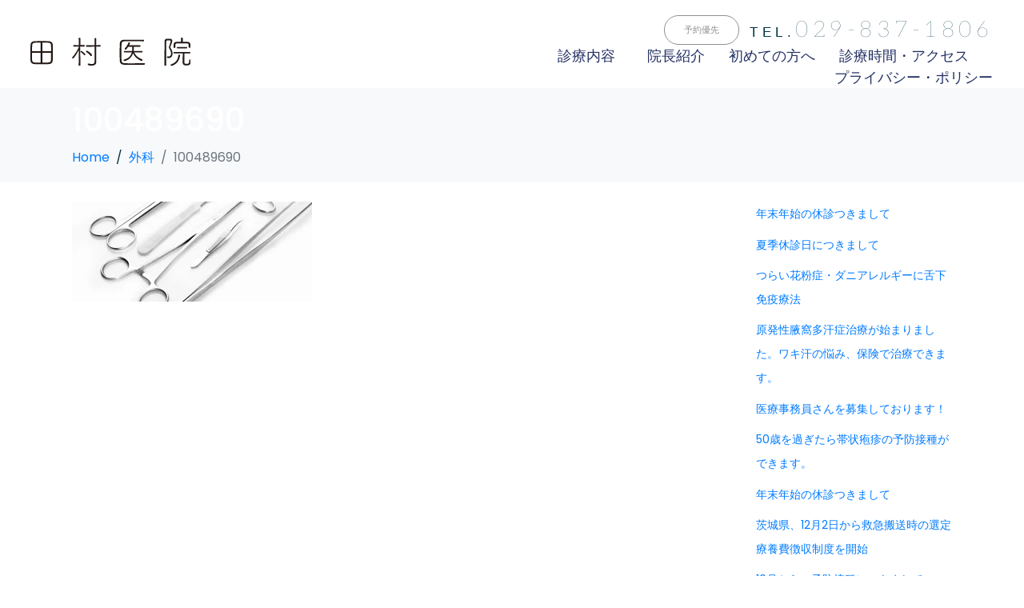

--- FILE ---
content_type: text/html; charset=UTF-8
request_url: https://tamura-iin.com/surgery/attachment/100489690/
body_size: 15438
content:
<!DOCTYPE html><html dir="ltr" lang="ja" prefix="og: https://ogp.me/ns#"><head >	<meta charset="UTF-8" />
	<meta name="viewport" content="width=device-width, initial-scale=1" />
	<title>100489690 | 田村医院</title>
	<style>img:is([sizes="auto" i], [sizes^="auto," i]) { contain-intrinsic-size: 3000px 1500px }</style>
	
		<!-- All in One SEO 4.9.3 - aioseo.com -->
	<meta name="robots" content="max-image-preview:large" />
	<meta name="author" content="MATSUMOTOTAKUYA"/>
	<link rel="canonical" href="https://tamura-iin.com/surgery/attachment/100489690/" />
	<meta name="generator" content="All in One SEO (AIOSEO) 4.9.3" />
		<meta property="og:locale" content="ja_JP" />
		<meta property="og:site_name" content="田村医院 | つくば市の内科・肛門科・内科・AGA・睡眠時無呼吸症候群" />
		<meta property="og:type" content="article" />
		<meta property="og:title" content="100489690 | 田村医院" />
		<meta property="og:url" content="https://tamura-iin.com/surgery/attachment/100489690/" />
		<meta property="og:image" content="https://tamura-iin.com/wp-content/uploads/2023/02/ogp.webp" />
		<meta property="og:image:secure_url" content="https://tamura-iin.com/wp-content/uploads/2023/02/ogp.webp" />
		<meta property="og:image:width" content="1200" />
		<meta property="og:image:height" content="737" />
		<meta property="article:published_time" content="2023-01-13T09:23:06+00:00" />
		<meta property="article:modified_time" content="2023-01-13T09:23:14+00:00" />
		<meta name="twitter:card" content="summary_large_image" />
		<meta name="twitter:title" content="100489690 | 田村医院" />
		<meta name="twitter:image" content="https://tamura-iin.com/wp-content/uploads/2023/02/ogp.webp" />
		<script type="application/ld+json" class="aioseo-schema">
			{"@context":"https:\/\/schema.org","@graph":[{"@type":"BreadcrumbList","@id":"https:\/\/tamura-iin.com\/surgery\/attachment\/100489690\/#breadcrumblist","itemListElement":[{"@type":"ListItem","@id":"https:\/\/tamura-iin.com#listItem","position":1,"name":"\u30db\u30fc\u30e0","item":"https:\/\/tamura-iin.com","nextItem":{"@type":"ListItem","@id":"https:\/\/tamura-iin.com\/surgery\/attachment\/100489690\/#listItem","name":"100489690"}},{"@type":"ListItem","@id":"https:\/\/tamura-iin.com\/surgery\/attachment\/100489690\/#listItem","position":2,"name":"100489690","previousItem":{"@type":"ListItem","@id":"https:\/\/tamura-iin.com#listItem","name":"\u30db\u30fc\u30e0"}}]},{"@type":"ItemPage","@id":"https:\/\/tamura-iin.com\/surgery\/attachment\/100489690\/#itempage","url":"https:\/\/tamura-iin.com\/surgery\/attachment\/100489690\/","name":"100489690 | \u7530\u6751\u533b\u9662","inLanguage":"ja","isPartOf":{"@id":"https:\/\/tamura-iin.com\/#website"},"breadcrumb":{"@id":"https:\/\/tamura-iin.com\/surgery\/attachment\/100489690\/#breadcrumblist"},"author":{"@id":"https:\/\/tamura-iin.com\/author\/matsumoto\/#author"},"creator":{"@id":"https:\/\/tamura-iin.com\/author\/matsumoto\/#author"},"datePublished":"2023-01-13T09:23:06+00:00","dateModified":"2023-01-13T09:23:14+00:00"},{"@type":"Organization","@id":"https:\/\/tamura-iin.com\/#organization","name":"\u7530\u6751\u533b\u9662","description":"\u3064\u304f\u3070\u5e02\u306e\u5185\u79d1\u30fb\u809b\u9580\u79d1\u30fb\u5185\u79d1\u30fbAGA\u30fb\u7761\u7720\u6642\u7121\u547c\u5438\u75c7\u5019\u7fa4","url":"https:\/\/tamura-iin.com\/","logo":{"@type":"ImageObject","url":"https:\/\/tamura-iin.com\/wp-content\/uploads\/2022\/09\/tamura.svg","@id":"https:\/\/tamura-iin.com\/surgery\/attachment\/100489690\/#organizationLogo","caption":"\u3064\u304f\u3070\u5e02\u306e\u7530\u6751\u533b\u9662\uff5c\u809b\u9580\u79d1\u30fbAGA\u30fb\u7761\u7720\u6642\u7121\u547c\u5438\u75c7\u5019\u7fa4"},"image":{"@id":"https:\/\/tamura-iin.com\/surgery\/attachment\/100489690\/#organizationLogo"}},{"@type":"Person","@id":"https:\/\/tamura-iin.com\/author\/matsumoto\/#author","url":"https:\/\/tamura-iin.com\/author\/matsumoto\/","name":"MATSUMOTOTAKUYA","image":{"@type":"ImageObject","@id":"https:\/\/tamura-iin.com\/surgery\/attachment\/100489690\/#authorImage","url":"https:\/\/secure.gravatar.com\/avatar\/fc2dd04f018c7229557ff9a4253fa500db52ac01f67f3cae9f5e512b04fa3196?s=96&d=mm&r=g","width":96,"height":96,"caption":"MATSUMOTOTAKUYA"}},{"@type":"WebSite","@id":"https:\/\/tamura-iin.com\/#website","url":"https:\/\/tamura-iin.com\/","name":"\u7530\u6751\u533b\u9662 | \u3064\u304f\u3070\u5e02","description":"\u3064\u304f\u3070\u5e02\u306e\u5185\u79d1\u30fb\u809b\u9580\u79d1\u30fb\u5185\u79d1\u30fbAGA\u30fb\u7761\u7720\u6642\u7121\u547c\u5438\u75c7\u5019\u7fa4","inLanguage":"ja","publisher":{"@id":"https:\/\/tamura-iin.com\/#organization"}}]}
		</script>
		<!-- All in One SEO -->

<link rel="alternate" type="application/rss+xml" title="田村医院 &raquo; フィード" href="https://tamura-iin.com/feed/" />
<link rel="alternate" type="application/rss+xml" title="田村医院 &raquo; コメントフィード" href="https://tamura-iin.com/comments/feed/" />
<link rel="alternate" type="application/rss+xml" title="田村医院 &raquo; 100489690 のコメントのフィード" href="https://tamura-iin.com/surgery/attachment/100489690/feed/" />
<script type="text/javascript">
/* <![CDATA[ */
window._wpemojiSettings = {"baseUrl":"https:\/\/s.w.org\/images\/core\/emoji\/16.0.1\/72x72\/","ext":".png","svgUrl":"https:\/\/s.w.org\/images\/core\/emoji\/16.0.1\/svg\/","svgExt":".svg","source":{"concatemoji":"https:\/\/tamura-iin.com\/wp-includes\/js\/wp-emoji-release.min.js?ver=e71bac53509ece9bea6b2bfa69e6b911"}};
/*! This file is auto-generated */
!function(s,n){var o,i,e;function c(e){try{var t={supportTests:e,timestamp:(new Date).valueOf()};sessionStorage.setItem(o,JSON.stringify(t))}catch(e){}}function p(e,t,n){e.clearRect(0,0,e.canvas.width,e.canvas.height),e.fillText(t,0,0);var t=new Uint32Array(e.getImageData(0,0,e.canvas.width,e.canvas.height).data),a=(e.clearRect(0,0,e.canvas.width,e.canvas.height),e.fillText(n,0,0),new Uint32Array(e.getImageData(0,0,e.canvas.width,e.canvas.height).data));return t.every(function(e,t){return e===a[t]})}function u(e,t){e.clearRect(0,0,e.canvas.width,e.canvas.height),e.fillText(t,0,0);for(var n=e.getImageData(16,16,1,1),a=0;a<n.data.length;a++)if(0!==n.data[a])return!1;return!0}function f(e,t,n,a){switch(t){case"flag":return n(e,"\ud83c\udff3\ufe0f\u200d\u26a7\ufe0f","\ud83c\udff3\ufe0f\u200b\u26a7\ufe0f")?!1:!n(e,"\ud83c\udde8\ud83c\uddf6","\ud83c\udde8\u200b\ud83c\uddf6")&&!n(e,"\ud83c\udff4\udb40\udc67\udb40\udc62\udb40\udc65\udb40\udc6e\udb40\udc67\udb40\udc7f","\ud83c\udff4\u200b\udb40\udc67\u200b\udb40\udc62\u200b\udb40\udc65\u200b\udb40\udc6e\u200b\udb40\udc67\u200b\udb40\udc7f");case"emoji":return!a(e,"\ud83e\udedf")}return!1}function g(e,t,n,a){var r="undefined"!=typeof WorkerGlobalScope&&self instanceof WorkerGlobalScope?new OffscreenCanvas(300,150):s.createElement("canvas"),o=r.getContext("2d",{willReadFrequently:!0}),i=(o.textBaseline="top",o.font="600 32px Arial",{});return e.forEach(function(e){i[e]=t(o,e,n,a)}),i}function t(e){var t=s.createElement("script");t.src=e,t.defer=!0,s.head.appendChild(t)}"undefined"!=typeof Promise&&(o="wpEmojiSettingsSupports",i=["flag","emoji"],n.supports={everything:!0,everythingExceptFlag:!0},e=new Promise(function(e){s.addEventListener("DOMContentLoaded",e,{once:!0})}),new Promise(function(t){var n=function(){try{var e=JSON.parse(sessionStorage.getItem(o));if("object"==typeof e&&"number"==typeof e.timestamp&&(new Date).valueOf()<e.timestamp+604800&&"object"==typeof e.supportTests)return e.supportTests}catch(e){}return null}();if(!n){if("undefined"!=typeof Worker&&"undefined"!=typeof OffscreenCanvas&&"undefined"!=typeof URL&&URL.createObjectURL&&"undefined"!=typeof Blob)try{var e="postMessage("+g.toString()+"("+[JSON.stringify(i),f.toString(),p.toString(),u.toString()].join(",")+"));",a=new Blob([e],{type:"text/javascript"}),r=new Worker(URL.createObjectURL(a),{name:"wpTestEmojiSupports"});return void(r.onmessage=function(e){c(n=e.data),r.terminate(),t(n)})}catch(e){}c(n=g(i,f,p,u))}t(n)}).then(function(e){for(var t in e)n.supports[t]=e[t],n.supports.everything=n.supports.everything&&n.supports[t],"flag"!==t&&(n.supports.everythingExceptFlag=n.supports.everythingExceptFlag&&n.supports[t]);n.supports.everythingExceptFlag=n.supports.everythingExceptFlag&&!n.supports.flag,n.DOMReady=!1,n.readyCallback=function(){n.DOMReady=!0}}).then(function(){return e}).then(function(){var e;n.supports.everything||(n.readyCallback(),(e=n.source||{}).concatemoji?t(e.concatemoji):e.wpemoji&&e.twemoji&&(t(e.twemoji),t(e.wpemoji)))}))}((window,document),window._wpemojiSettings);
/* ]]> */
</script>
<link rel='stylesheet' id='font-awesome-5-all-css' href='https://tamura-iin.com/wp-content/plugins/elementor/assets/lib/font-awesome/css/all.min.css?ver=3.34.2' type='text/css' media='all' />
<link rel='stylesheet' id='font-awesome-4-shim-css' href='https://tamura-iin.com/wp-content/plugins/elementor/assets/lib/font-awesome/css/v4-shims.min.css?ver=3.34.2' type='text/css' media='all' />
<style id='wp-emoji-styles-inline-css' type='text/css'>

	img.wp-smiley, img.emoji {
		display: inline !important;
		border: none !important;
		box-shadow: none !important;
		height: 1em !important;
		width: 1em !important;
		margin: 0 0.07em !important;
		vertical-align: -0.1em !important;
		background: none !important;
		padding: 0 !important;
	}
</style>
<link rel='stylesheet' id='wp-block-library-css' href='https://tamura-iin.com/wp-includes/css/dist/block-library/style.min.css?ver=e71bac53509ece9bea6b2bfa69e6b911' type='text/css' media='all' />
<style id='wp-block-library-theme-inline-css' type='text/css'>
.wp-block-audio :where(figcaption){color:#555;font-size:13px;text-align:center}.is-dark-theme .wp-block-audio :where(figcaption){color:#ffffffa6}.wp-block-audio{margin:0 0 1em}.wp-block-code{border:1px solid #ccc;border-radius:4px;font-family:Menlo,Consolas,monaco,monospace;padding:.8em 1em}.wp-block-embed :where(figcaption){color:#555;font-size:13px;text-align:center}.is-dark-theme .wp-block-embed :where(figcaption){color:#ffffffa6}.wp-block-embed{margin:0 0 1em}.blocks-gallery-caption{color:#555;font-size:13px;text-align:center}.is-dark-theme .blocks-gallery-caption{color:#ffffffa6}:root :where(.wp-block-image figcaption){color:#555;font-size:13px;text-align:center}.is-dark-theme :root :where(.wp-block-image figcaption){color:#ffffffa6}.wp-block-image{margin:0 0 1em}.wp-block-pullquote{border-bottom:4px solid;border-top:4px solid;color:currentColor;margin-bottom:1.75em}.wp-block-pullquote cite,.wp-block-pullquote footer,.wp-block-pullquote__citation{color:currentColor;font-size:.8125em;font-style:normal;text-transform:uppercase}.wp-block-quote{border-left:.25em solid;margin:0 0 1.75em;padding-left:1em}.wp-block-quote cite,.wp-block-quote footer{color:currentColor;font-size:.8125em;font-style:normal;position:relative}.wp-block-quote:where(.has-text-align-right){border-left:none;border-right:.25em solid;padding-left:0;padding-right:1em}.wp-block-quote:where(.has-text-align-center){border:none;padding-left:0}.wp-block-quote.is-large,.wp-block-quote.is-style-large,.wp-block-quote:where(.is-style-plain){border:none}.wp-block-search .wp-block-search__label{font-weight:700}.wp-block-search__button{border:1px solid #ccc;padding:.375em .625em}:where(.wp-block-group.has-background){padding:1.25em 2.375em}.wp-block-separator.has-css-opacity{opacity:.4}.wp-block-separator{border:none;border-bottom:2px solid;margin-left:auto;margin-right:auto}.wp-block-separator.has-alpha-channel-opacity{opacity:1}.wp-block-separator:not(.is-style-wide):not(.is-style-dots){width:100px}.wp-block-separator.has-background:not(.is-style-dots){border-bottom:none;height:1px}.wp-block-separator.has-background:not(.is-style-wide):not(.is-style-dots){height:2px}.wp-block-table{margin:0 0 1em}.wp-block-table td,.wp-block-table th{word-break:normal}.wp-block-table :where(figcaption){color:#555;font-size:13px;text-align:center}.is-dark-theme .wp-block-table :where(figcaption){color:#ffffffa6}.wp-block-video :where(figcaption){color:#555;font-size:13px;text-align:center}.is-dark-theme .wp-block-video :where(figcaption){color:#ffffffa6}.wp-block-video{margin:0 0 1em}:root :where(.wp-block-template-part.has-background){margin-bottom:0;margin-top:0;padding:1.25em 2.375em}
</style>
<style id='classic-theme-styles-inline-css' type='text/css'>
/*! This file is auto-generated */
.wp-block-button__link{color:#fff;background-color:#32373c;border-radius:9999px;box-shadow:none;text-decoration:none;padding:calc(.667em + 2px) calc(1.333em + 2px);font-size:1.125em}.wp-block-file__button{background:#32373c;color:#fff;text-decoration:none}
</style>
<link rel='stylesheet' id='aioseo/css/src/vue/standalone/blocks/table-of-contents/global.scss-css' href='https://tamura-iin.com/wp-content/plugins/all-in-one-seo-pack/dist/Lite/assets/css/table-of-contents/global.e90f6d47.css?ver=4.9.3' type='text/css' media='all' />
<style id='global-styles-inline-css' type='text/css'>
:root{--wp--preset--aspect-ratio--square: 1;--wp--preset--aspect-ratio--4-3: 4/3;--wp--preset--aspect-ratio--3-4: 3/4;--wp--preset--aspect-ratio--3-2: 3/2;--wp--preset--aspect-ratio--2-3: 2/3;--wp--preset--aspect-ratio--16-9: 16/9;--wp--preset--aspect-ratio--9-16: 9/16;--wp--preset--color--black: #000000;--wp--preset--color--cyan-bluish-gray: #abb8c3;--wp--preset--color--white: #ffffff;--wp--preset--color--pale-pink: #f78da7;--wp--preset--color--vivid-red: #cf2e2e;--wp--preset--color--luminous-vivid-orange: #ff6900;--wp--preset--color--luminous-vivid-amber: #fcb900;--wp--preset--color--light-green-cyan: #7bdcb5;--wp--preset--color--vivid-green-cyan: #00d084;--wp--preset--color--pale-cyan-blue: #8ed1fc;--wp--preset--color--vivid-cyan-blue: #0693e3;--wp--preset--color--vivid-purple: #9b51e0;--wp--preset--gradient--vivid-cyan-blue-to-vivid-purple: linear-gradient(135deg,rgba(6,147,227,1) 0%,rgb(155,81,224) 100%);--wp--preset--gradient--light-green-cyan-to-vivid-green-cyan: linear-gradient(135deg,rgb(122,220,180) 0%,rgb(0,208,130) 100%);--wp--preset--gradient--luminous-vivid-amber-to-luminous-vivid-orange: linear-gradient(135deg,rgba(252,185,0,1) 0%,rgba(255,105,0,1) 100%);--wp--preset--gradient--luminous-vivid-orange-to-vivid-red: linear-gradient(135deg,rgba(255,105,0,1) 0%,rgb(207,46,46) 100%);--wp--preset--gradient--very-light-gray-to-cyan-bluish-gray: linear-gradient(135deg,rgb(238,238,238) 0%,rgb(169,184,195) 100%);--wp--preset--gradient--cool-to-warm-spectrum: linear-gradient(135deg,rgb(74,234,220) 0%,rgb(151,120,209) 20%,rgb(207,42,186) 40%,rgb(238,44,130) 60%,rgb(251,105,98) 80%,rgb(254,248,76) 100%);--wp--preset--gradient--blush-light-purple: linear-gradient(135deg,rgb(255,206,236) 0%,rgb(152,150,240) 100%);--wp--preset--gradient--blush-bordeaux: linear-gradient(135deg,rgb(254,205,165) 0%,rgb(254,45,45) 50%,rgb(107,0,62) 100%);--wp--preset--gradient--luminous-dusk: linear-gradient(135deg,rgb(255,203,112) 0%,rgb(199,81,192) 50%,rgb(65,88,208) 100%);--wp--preset--gradient--pale-ocean: linear-gradient(135deg,rgb(255,245,203) 0%,rgb(182,227,212) 50%,rgb(51,167,181) 100%);--wp--preset--gradient--electric-grass: linear-gradient(135deg,rgb(202,248,128) 0%,rgb(113,206,126) 100%);--wp--preset--gradient--midnight: linear-gradient(135deg,rgb(2,3,129) 0%,rgb(40,116,252) 100%);--wp--preset--font-size--small: 13px;--wp--preset--font-size--medium: 20px;--wp--preset--font-size--large: 36px;--wp--preset--font-size--x-large: 42px;--wp--preset--spacing--20: 0.44rem;--wp--preset--spacing--30: 0.67rem;--wp--preset--spacing--40: 1rem;--wp--preset--spacing--50: 1.5rem;--wp--preset--spacing--60: 2.25rem;--wp--preset--spacing--70: 3.38rem;--wp--preset--spacing--80: 5.06rem;--wp--preset--shadow--natural: 6px 6px 9px rgba(0, 0, 0, 0.2);--wp--preset--shadow--deep: 12px 12px 50px rgba(0, 0, 0, 0.4);--wp--preset--shadow--sharp: 6px 6px 0px rgba(0, 0, 0, 0.2);--wp--preset--shadow--outlined: 6px 6px 0px -3px rgba(255, 255, 255, 1), 6px 6px rgba(0, 0, 0, 1);--wp--preset--shadow--crisp: 6px 6px 0px rgba(0, 0, 0, 1);}:where(.is-layout-flex){gap: 0.5em;}:where(.is-layout-grid){gap: 0.5em;}body .is-layout-flex{display: flex;}.is-layout-flex{flex-wrap: wrap;align-items: center;}.is-layout-flex > :is(*, div){margin: 0;}body .is-layout-grid{display: grid;}.is-layout-grid > :is(*, div){margin: 0;}:where(.wp-block-columns.is-layout-flex){gap: 2em;}:where(.wp-block-columns.is-layout-grid){gap: 2em;}:where(.wp-block-post-template.is-layout-flex){gap: 1.25em;}:where(.wp-block-post-template.is-layout-grid){gap: 1.25em;}.has-black-color{color: var(--wp--preset--color--black) !important;}.has-cyan-bluish-gray-color{color: var(--wp--preset--color--cyan-bluish-gray) !important;}.has-white-color{color: var(--wp--preset--color--white) !important;}.has-pale-pink-color{color: var(--wp--preset--color--pale-pink) !important;}.has-vivid-red-color{color: var(--wp--preset--color--vivid-red) !important;}.has-luminous-vivid-orange-color{color: var(--wp--preset--color--luminous-vivid-orange) !important;}.has-luminous-vivid-amber-color{color: var(--wp--preset--color--luminous-vivid-amber) !important;}.has-light-green-cyan-color{color: var(--wp--preset--color--light-green-cyan) !important;}.has-vivid-green-cyan-color{color: var(--wp--preset--color--vivid-green-cyan) !important;}.has-pale-cyan-blue-color{color: var(--wp--preset--color--pale-cyan-blue) !important;}.has-vivid-cyan-blue-color{color: var(--wp--preset--color--vivid-cyan-blue) !important;}.has-vivid-purple-color{color: var(--wp--preset--color--vivid-purple) !important;}.has-black-background-color{background-color: var(--wp--preset--color--black) !important;}.has-cyan-bluish-gray-background-color{background-color: var(--wp--preset--color--cyan-bluish-gray) !important;}.has-white-background-color{background-color: var(--wp--preset--color--white) !important;}.has-pale-pink-background-color{background-color: var(--wp--preset--color--pale-pink) !important;}.has-vivid-red-background-color{background-color: var(--wp--preset--color--vivid-red) !important;}.has-luminous-vivid-orange-background-color{background-color: var(--wp--preset--color--luminous-vivid-orange) !important;}.has-luminous-vivid-amber-background-color{background-color: var(--wp--preset--color--luminous-vivid-amber) !important;}.has-light-green-cyan-background-color{background-color: var(--wp--preset--color--light-green-cyan) !important;}.has-vivid-green-cyan-background-color{background-color: var(--wp--preset--color--vivid-green-cyan) !important;}.has-pale-cyan-blue-background-color{background-color: var(--wp--preset--color--pale-cyan-blue) !important;}.has-vivid-cyan-blue-background-color{background-color: var(--wp--preset--color--vivid-cyan-blue) !important;}.has-vivid-purple-background-color{background-color: var(--wp--preset--color--vivid-purple) !important;}.has-black-border-color{border-color: var(--wp--preset--color--black) !important;}.has-cyan-bluish-gray-border-color{border-color: var(--wp--preset--color--cyan-bluish-gray) !important;}.has-white-border-color{border-color: var(--wp--preset--color--white) !important;}.has-pale-pink-border-color{border-color: var(--wp--preset--color--pale-pink) !important;}.has-vivid-red-border-color{border-color: var(--wp--preset--color--vivid-red) !important;}.has-luminous-vivid-orange-border-color{border-color: var(--wp--preset--color--luminous-vivid-orange) !important;}.has-luminous-vivid-amber-border-color{border-color: var(--wp--preset--color--luminous-vivid-amber) !important;}.has-light-green-cyan-border-color{border-color: var(--wp--preset--color--light-green-cyan) !important;}.has-vivid-green-cyan-border-color{border-color: var(--wp--preset--color--vivid-green-cyan) !important;}.has-pale-cyan-blue-border-color{border-color: var(--wp--preset--color--pale-cyan-blue) !important;}.has-vivid-cyan-blue-border-color{border-color: var(--wp--preset--color--vivid-cyan-blue) !important;}.has-vivid-purple-border-color{border-color: var(--wp--preset--color--vivid-purple) !important;}.has-vivid-cyan-blue-to-vivid-purple-gradient-background{background: var(--wp--preset--gradient--vivid-cyan-blue-to-vivid-purple) !important;}.has-light-green-cyan-to-vivid-green-cyan-gradient-background{background: var(--wp--preset--gradient--light-green-cyan-to-vivid-green-cyan) !important;}.has-luminous-vivid-amber-to-luminous-vivid-orange-gradient-background{background: var(--wp--preset--gradient--luminous-vivid-amber-to-luminous-vivid-orange) !important;}.has-luminous-vivid-orange-to-vivid-red-gradient-background{background: var(--wp--preset--gradient--luminous-vivid-orange-to-vivid-red) !important;}.has-very-light-gray-to-cyan-bluish-gray-gradient-background{background: var(--wp--preset--gradient--very-light-gray-to-cyan-bluish-gray) !important;}.has-cool-to-warm-spectrum-gradient-background{background: var(--wp--preset--gradient--cool-to-warm-spectrum) !important;}.has-blush-light-purple-gradient-background{background: var(--wp--preset--gradient--blush-light-purple) !important;}.has-blush-bordeaux-gradient-background{background: var(--wp--preset--gradient--blush-bordeaux) !important;}.has-luminous-dusk-gradient-background{background: var(--wp--preset--gradient--luminous-dusk) !important;}.has-pale-ocean-gradient-background{background: var(--wp--preset--gradient--pale-ocean) !important;}.has-electric-grass-gradient-background{background: var(--wp--preset--gradient--electric-grass) !important;}.has-midnight-gradient-background{background: var(--wp--preset--gradient--midnight) !important;}.has-small-font-size{font-size: var(--wp--preset--font-size--small) !important;}.has-medium-font-size{font-size: var(--wp--preset--font-size--medium) !important;}.has-large-font-size{font-size: var(--wp--preset--font-size--large) !important;}.has-x-large-font-size{font-size: var(--wp--preset--font-size--x-large) !important;}
:where(.wp-block-post-template.is-layout-flex){gap: 1.25em;}:where(.wp-block-post-template.is-layout-grid){gap: 1.25em;}
:where(.wp-block-columns.is-layout-flex){gap: 2em;}:where(.wp-block-columns.is-layout-grid){gap: 2em;}
:root :where(.wp-block-pullquote){font-size: 1.5em;line-height: 1.6;}
</style>
<link rel='stylesheet' id='wpsbc-style-css' href='https://tamura-iin.com/wp-content/plugins/wp-simple-booking-calendar/assets/css/style-front-end.min.css?ver=2.0.15' type='text/css' media='all' />
<link rel='stylesheet' id='dashicons-css' href='https://tamura-iin.com/wp-includes/css/dashicons.min.css?ver=e71bac53509ece9bea6b2bfa69e6b911' type='text/css' media='all' />
<link rel='stylesheet' id='jupiterx-popups-animation-css' href='https://tamura-iin.com/wp-content/plugins/jupiterx-core/includes/extensions/raven/assets/lib/animate/animate.min.css?ver=4.14.1' type='text/css' media='all' />
<link rel='stylesheet' id='jupiterx-css' href='https://tamura-iin.com/wp-content/uploads/jupiterx/compiler/jupiterx/5253668.css?ver=4.14.1' type='text/css' media='all' />
<link rel='stylesheet' id='jupiterx-elements-dynamic-styles-css' href='https://tamura-iin.com/wp-content/uploads/jupiterx/compiler/jupiterx-elements-dynamic-styles/80de889.css?ver=4.14.1' type='text/css' media='all' />
<link rel='stylesheet' id='elementor-icons-css' href='https://tamura-iin.com/wp-content/plugins/elementor/assets/lib/eicons/css/elementor-icons.min.css?ver=5.46.0' type='text/css' media='all' />
<link rel='stylesheet' id='elementor-frontend-css' href='https://tamura-iin.com/wp-content/plugins/elementor/assets/css/frontend.min.css?ver=3.34.2' type='text/css' media='all' />
<link rel='stylesheet' id='font-awesome-css' href='https://tamura-iin.com/wp-content/plugins/elementor/assets/lib/font-awesome/css/font-awesome.min.css?ver=4.7.0' type='text/css' media='all' />
<link rel='stylesheet' id='jupiterx-core-raven-frontend-css' href='https://tamura-iin.com/wp-content/plugins/jupiterx-core/includes/extensions/raven/assets/css/frontend.min.css?ver=e71bac53509ece9bea6b2bfa69e6b911' type='text/css' media='all' />
<link rel='stylesheet' id='elementor-post-3-css' href='https://tamura-iin.com/wp-content/uploads/elementor/css/post-3.css?ver=1768976546' type='text/css' media='all' />
<link rel='stylesheet' id='flatpickr-css' href='https://tamura-iin.com/wp-content/plugins/elementor/assets/lib/flatpickr/flatpickr.min.css?ver=4.6.13' type='text/css' media='all' />
<link rel='stylesheet' id='elementor-post-156-css' href='https://tamura-iin.com/wp-content/uploads/elementor/css/post-156.css?ver=1768976546' type='text/css' media='all' />
<link rel='stylesheet' id='elementor-gf-local-roboto-css' href='https://tamura-iin.com/wp-content/uploads/elementor/google-fonts/css/roboto.css?ver=1743446515' type='text/css' media='all' />
<link rel='stylesheet' id='elementor-gf-local-robotoslab-css' href='https://tamura-iin.com/wp-content/uploads/elementor/google-fonts/css/robotoslab.css?ver=1743446522' type='text/css' media='all' />
<link rel='stylesheet' id='elementor-gf-local-aleo-css' href='https://tamura-iin.com/wp-content/uploads/elementor/google-fonts/css/aleo.css?ver=1743446528' type='text/css' media='all' />
<script type="text/javascript" src="https://tamura-iin.com/wp-content/plugins/elementor/assets/lib/font-awesome/js/v4-shims.min.js?ver=3.34.2" id="font-awesome-4-shim-js"></script>
<script type="text/javascript" src="https://tamura-iin.com/wp-includes/js/jquery/jquery.min.js?ver=3.7.1" id="jquery-core-js"></script>
<script type="text/javascript" src="https://tamura-iin.com/wp-includes/js/jquery/jquery-migrate.min.js?ver=3.4.1" id="jquery-migrate-js"></script>
<script type="text/javascript" src="https://tamura-iin.com/wp-content/themes/jupiterx/lib/admin/assets/lib/webfont/webfont.min.js?ver=1.6.26" id="jupiterx-webfont-js"></script>
<script type="text/javascript" id="jupiterx-webfont-js-after">
/* <![CDATA[ */
WebFont.load({
				google: {
					families: ['Poppins:100,200,300,400,500,600,700,800,900,100italic,200italic,300italic,400italic,500italic,600italic,700italic,800italic,900italic']
				}
			});
/* ]]> */
</script>
<script type="text/javascript" src="https://tamura-iin.com/wp-content/themes/jupiterx/lib/assets/dist/js/utils.min.js?ver=4.14.1" id="jupiterx-utils-js"></script>
<link rel="https://api.w.org/" href="https://tamura-iin.com/wp-json/" /><link rel="alternate" title="JSON" type="application/json" href="https://tamura-iin.com/wp-json/wp/v2/media/943" /><link rel="EditURI" type="application/rsd+xml" title="RSD" href="https://tamura-iin.com/xmlrpc.php?rsd" />
<link rel="alternate" title="oEmbed (JSON)" type="application/json+oembed" href="https://tamura-iin.com/wp-json/oembed/1.0/embed?url=https%3A%2F%2Ftamura-iin.com%2Fsurgery%2Fattachment%2F100489690%2F" />
<link rel="alternate" title="oEmbed (XML)" type="text/xml+oembed" href="https://tamura-iin.com/wp-json/oembed/1.0/embed?url=https%3A%2F%2Ftamura-iin.com%2Fsurgery%2Fattachment%2F100489690%2F&#038;format=xml" />
<meta name="generator" content="Elementor 3.34.2; features: additional_custom_breakpoints; settings: css_print_method-external, google_font-enabled, font_display-auto">
			<style>
				.e-con.e-parent:nth-of-type(n+4):not(.e-lazyloaded):not(.e-no-lazyload),
				.e-con.e-parent:nth-of-type(n+4):not(.e-lazyloaded):not(.e-no-lazyload) * {
					background-image: none !important;
				}
				@media screen and (max-height: 1024px) {
					.e-con.e-parent:nth-of-type(n+3):not(.e-lazyloaded):not(.e-no-lazyload),
					.e-con.e-parent:nth-of-type(n+3):not(.e-lazyloaded):not(.e-no-lazyload) * {
						background-image: none !important;
					}
				}
				@media screen and (max-height: 640px) {
					.e-con.e-parent:nth-of-type(n+2):not(.e-lazyloaded):not(.e-no-lazyload),
					.e-con.e-parent:nth-of-type(n+2):not(.e-lazyloaded):not(.e-no-lazyload) * {
						background-image: none !important;
					}
				}
			</style>
			<link rel="icon" href="https://tamura-iin.com/wp-content/uploads/2023/02/cropped-favicon-32x32.jpg" sizes="32x32" />
<link rel="icon" href="https://tamura-iin.com/wp-content/uploads/2023/02/cropped-favicon-192x192.jpg" sizes="192x192" />
<link rel="apple-touch-icon" href="https://tamura-iin.com/wp-content/uploads/2023/02/cropped-favicon-180x180.jpg" />
<meta name="msapplication-TileImage" content="https://tamura-iin.com/wp-content/uploads/2023/02/cropped-favicon-270x270.jpg" />
		<style type="text/css" id="wp-custom-css">
			

.tategaki h1{
	writing-mode: vertical-rl;    /* 文章を縦書きにする */
	margin: 0 auto;               /* コンテンツを中央寄せにする */
	font-size:14px;               /* 文字サイズを23pxに設定 */
	line-height:50px;              /* 文字間隔を50pxに設定 */
font-weight:normal;
	color:#9D9D9E;
}

img {
  max-width: 100%;
  height: auto;
}		</style>
		</head><body data-rsssl=1 class="attachment wp-singular attachment-template-default single single-attachment postid-943 attachmentid-943 attachment-webp wp-theme-jupiterx no-js elementor-default elementor-kit-3" itemscope="itemscope" itemtype="http://schema.org/WebPage"><a class="jupiterx-a11y jupiterx-a11y-skip-navigation-link" href="#jupiterx-main">Skip to content</a><div class="jupiterx-site"><header class="jupiterx-header jupiterx-header-custom" data-jupiterx-settings="{&quot;breakpoint&quot;:&quot;767.98&quot;,&quot;template&quot;:&quot;156&quot;,&quot;behavior&quot;:&quot;&quot;}" role="banner" itemscope="itemscope" itemtype="http://schema.org/WPHeader">		<div data-elementor-type="header" data-elementor-id="156" class="elementor elementor-156">
						<section class="elementor-section elementor-top-section elementor-element elementor-element-4ed922cf elementor-section-full_width elementor-section-height-default elementor-section-height-default" data-id="4ed922cf" data-element_type="section" data-settings="{&quot;jet_parallax_layout_list&quot;:[{&quot;jet_parallax_layout_image&quot;:{&quot;url&quot;:&quot;&quot;,&quot;id&quot;:&quot;&quot;,&quot;size&quot;:&quot;&quot;},&quot;_id&quot;:&quot;f559b95&quot;,&quot;jet_parallax_layout_image_tablet&quot;:{&quot;url&quot;:&quot;&quot;,&quot;id&quot;:&quot;&quot;,&quot;size&quot;:&quot;&quot;},&quot;jet_parallax_layout_image_mobile&quot;:{&quot;url&quot;:&quot;&quot;,&quot;id&quot;:&quot;&quot;,&quot;size&quot;:&quot;&quot;},&quot;jet_parallax_layout_speed&quot;:{&quot;unit&quot;:&quot;%&quot;,&quot;size&quot;:50,&quot;sizes&quot;:[]},&quot;jet_parallax_layout_type&quot;:&quot;scroll&quot;,&quot;jet_parallax_layout_direction&quot;:&quot;1&quot;,&quot;jet_parallax_layout_fx_direction&quot;:null,&quot;jet_parallax_layout_z_index&quot;:&quot;&quot;,&quot;jet_parallax_layout_bg_x&quot;:50,&quot;jet_parallax_layout_bg_x_tablet&quot;:&quot;&quot;,&quot;jet_parallax_layout_bg_x_mobile&quot;:&quot;&quot;,&quot;jet_parallax_layout_bg_y&quot;:50,&quot;jet_parallax_layout_bg_y_tablet&quot;:&quot;&quot;,&quot;jet_parallax_layout_bg_y_mobile&quot;:&quot;&quot;,&quot;jet_parallax_layout_bg_size&quot;:&quot;auto&quot;,&quot;jet_parallax_layout_bg_size_tablet&quot;:&quot;&quot;,&quot;jet_parallax_layout_bg_size_mobile&quot;:&quot;&quot;,&quot;jet_parallax_layout_animation_prop&quot;:&quot;transform&quot;,&quot;jet_parallax_layout_on&quot;:[&quot;desktop&quot;,&quot;tablet&quot;]}],&quot;background_background&quot;:&quot;classic&quot;}">
						<div class="elementor-container elementor-column-gap-no">
					<div class="elementor-column elementor-col-50 elementor-top-column elementor-element elementor-element-8d13d6f raven-column-flex-space-between raven-column-flex-horizontal" data-id="8d13d6f" data-element_type="column">
			<div class="elementor-widget-wrap elementor-element-populated">
						<div class="elementor-element elementor-element-28e14de elementor-widget elementor-widget-raven-site-logo" data-id="28e14de" data-element_type="widget" data-widget_type="raven-site-logo.default">
				<div class="elementor-widget-container">
							<div class="raven-widget-wrapper">
			<div class="raven-site-logo raven-site-logo-customizer">
									<a class="raven-site-logo-link" href="https://tamura-iin.com">
								<picture><img src="https://tamura-iin.com/wp-content/uploads/2022/09/tamura.svg" alt="田村医院" data-no-lazy="1" /></picture>									</a>
							</div>
		</div>
						</div>
				</div>
				<div class="elementor-element elementor-element-6232085 raven-breakpoint-tablet raven-nav-menu-align-right elementor-hidden-desktop elementor-hidden-tablet raven-nav-menu-stretch elementor-widget elementor-widget-raven-nav-menu" data-id="6232085" data-element_type="widget" data-settings="{&quot;submenu_icon&quot;:&quot;&lt;svg 0=\&quot;fas fa-chevron-down\&quot; class=\&quot;e-font-icon-svg e-fas-chevron-down\&quot;&gt;\n\t\t\t\t\t&lt;use xlink:href=\&quot;#fas-chevron-down\&quot;&gt;\n\t\t\t\t\t\t&lt;symbol id=\&quot;fas-chevron-down\&quot; viewBox=\&quot;0 0 448 512\&quot;&gt;\n\t\t\t\t\t\t\t&lt;path d=\&quot;M207.029 381.476L12.686 187.132c-9.373-9.373-9.373-24.569 0-33.941l22.667-22.667c9.357-9.357 24.522-9.375 33.901-.04L224 284.505l154.745-154.021c9.379-9.335 24.544-9.317 33.901.04l22.667 22.667c9.373 9.373 9.373 24.569 0 33.941L240.971 381.476c-9.373 9.372-24.569 9.372-33.942 0z\&quot;&gt;&lt;\/path&gt;\n\t\t\t\t\t\t&lt;\/symbol&gt;\n\t\t\t\t\t&lt;\/use&gt;\n\t\t\t\t&lt;\/svg&gt;&quot;,&quot;full_width&quot;:&quot;stretch&quot;,&quot;mobile_layout&quot;:&quot;dropdown&quot;,&quot;submenu_space_between&quot;:{&quot;unit&quot;:&quot;px&quot;,&quot;size&quot;:&quot;&quot;,&quot;sizes&quot;:[]},&quot;submenu_opening_position&quot;:&quot;bottom&quot;}" data-widget_type="raven-nav-menu.default">
				<div class="elementor-widget-container">
							<nav class="raven-nav-menu-main raven-nav-menu-horizontal raven-nav-menu-tablet- raven-nav-menu-mobile- raven-nav-icons-hidden-tablet raven-nav-icons-hidden-mobile">
			<ul id="menu-6232085" class="raven-nav-menu"><li class="menu-item menu-item-type-custom menu-item-object-custom menu-item-has-children menu-item-1303"><a class="raven-menu-item raven-link-item ">診療内容</a>
<ul class="0 sub-menu raven-submenu">
	<li class="menu-item menu-item-type-post_type menu-item-object-page menu-item-1294"><a href="https://tamura-iin.com/internal/" class="raven-submenu-item raven-link-item ">　内科</a></li>
	<li class="menu-item menu-item-type-post_type menu-item-object-page menu-item-1299"><a href="https://tamura-iin.com/proctology/" class="raven-submenu-item raven-link-item ">　肛門科</a></li>
	<li class="menu-item menu-item-type-post_type menu-item-object-page menu-item-1288"><a href="https://tamura-iin.com/aga/" class="raven-submenu-item raven-link-item ">　AGA 男性型脱毛症</a></li>
	<li class="menu-item menu-item-type-post_type menu-item-object-page menu-item-1290"><a href="https://tamura-iin.com/sleep/" class="raven-submenu-item raven-link-item ">　SAS 睡眠時無呼吸症候群</a></li>
	<li class="menu-item menu-item-type-post_type menu-item-object-page menu-item-1298"><a href="https://tamura-iin.com/dermatology/" class="raven-submenu-item raven-link-item ">　皮膚科</a></li>
	<li class="menu-item menu-item-type-post_type menu-item-object-page menu-item-1289"><a href="https://tamura-iin.com/ed/" class="raven-submenu-item raven-link-item ">　ED（性機能障害）</a></li>
	<li class="menu-item menu-item-type-post_type menu-item-object-page menu-item-1296"><a href="https://tamura-iin.com/surgery/" class="raven-submenu-item raven-link-item ">　外科</a></li>
	<li class="menu-item menu-item-type-post_type menu-item-object-page menu-item-1300"><a href="https://tamura-iin.com/stomach/" class="raven-submenu-item raven-link-item ">　胃内視鏡検査</a></li>
	<li class="menu-item menu-item-type-post_type menu-item-object-page menu-item-1293"><a href="https://tamura-iin.com/vaccination/" class="raven-submenu-item raven-link-item ">　予防接種</a></li>
	<li class="menu-item menu-item-type-post_type menu-item-object-page menu-item-1291"><a href="https://tamura-iin.com/medical/" class="raven-submenu-item raven-link-item ">　アレルギー検査・健康診断</a></li>
	<li class="menu-item menu-item-type-post_type menu-item-object-page menu-item-1297"><a href="https://tamura-iin.com/hyperhidrosis/" class="raven-submenu-item raven-link-item ">　ワキ汗治療</a></li>
	<li class="menu-item menu-item-type-post_type menu-item-object-page menu-item-2212"><a href="https://tamura-iin.com/sublingual/" class="raven-submenu-item raven-link-item ">　舌下免疫療法</a></li>
	<li class="menu-item menu-item-type-post_type menu-item-object-page menu-item-1292"><a href="https://tamura-iin.com/online/" class="raven-submenu-item raven-link-item ">　オンライン往診</a></li>
</ul>
</li>
<li class="menu-item menu-item-type-post_type menu-item-object-page menu-item-1302"><a href="https://tamura-iin.com/introduction/" class="raven-menu-item raven-link-item ">院長紹介</a></li>
<li class="menu-item menu-item-type-post_type menu-item-object-page menu-item-1295"><a href="https://tamura-iin.com/initial/" class="raven-menu-item raven-link-item ">初めての方へ</a></li>
<li class="menu-item menu-item-type-post_type menu-item-object-page menu-item-1301"><a href="https://tamura-iin.com/access/" class="raven-menu-item raven-link-item ">診療時間・アクセス</a></li>
<li class="menu-item menu-item-type-post_type menu-item-object-page menu-item-privacy-policy menu-item-2231"><a href="https://tamura-iin.com/privacy_policy/" class="raven-menu-item raven-link-item ">プライバシー・ポリシー</a></li>
</ul>		</nav>

		<div class="raven-nav-menu-toggle">

						<div class="raven-nav-menu-toggle-button ">
								<span class="fa fa-bars"></span>
								</div>

		</div>
		<nav class="raven-nav-icons-hidden-tablet raven-nav-icons-hidden-mobile raven-nav-menu-mobile raven-nav-menu-dropdown">
									<div class="raven-container">
				<ul id="menu-mobile-6232085" class="raven-nav-menu"><li class="menu-item menu-item-type-custom menu-item-object-custom menu-item-has-children menu-item-1303"><a class="raven-menu-item raven-link-item ">診療内容</a>
<ul class="0 sub-menu raven-submenu">
	<li class="menu-item menu-item-type-post_type menu-item-object-page menu-item-1294"><a href="https://tamura-iin.com/internal/" class="raven-submenu-item raven-link-item ">　内科</a></li>
	<li class="menu-item menu-item-type-post_type menu-item-object-page menu-item-1299"><a href="https://tamura-iin.com/proctology/" class="raven-submenu-item raven-link-item ">　肛門科</a></li>
	<li class="menu-item menu-item-type-post_type menu-item-object-page menu-item-1288"><a href="https://tamura-iin.com/aga/" class="raven-submenu-item raven-link-item ">　AGA 男性型脱毛症</a></li>
	<li class="menu-item menu-item-type-post_type menu-item-object-page menu-item-1290"><a href="https://tamura-iin.com/sleep/" class="raven-submenu-item raven-link-item ">　SAS 睡眠時無呼吸症候群</a></li>
	<li class="menu-item menu-item-type-post_type menu-item-object-page menu-item-1298"><a href="https://tamura-iin.com/dermatology/" class="raven-submenu-item raven-link-item ">　皮膚科</a></li>
	<li class="menu-item menu-item-type-post_type menu-item-object-page menu-item-1289"><a href="https://tamura-iin.com/ed/" class="raven-submenu-item raven-link-item ">　ED（性機能障害）</a></li>
	<li class="menu-item menu-item-type-post_type menu-item-object-page menu-item-1296"><a href="https://tamura-iin.com/surgery/" class="raven-submenu-item raven-link-item ">　外科</a></li>
	<li class="menu-item menu-item-type-post_type menu-item-object-page menu-item-1300"><a href="https://tamura-iin.com/stomach/" class="raven-submenu-item raven-link-item ">　胃内視鏡検査</a></li>
	<li class="menu-item menu-item-type-post_type menu-item-object-page menu-item-1293"><a href="https://tamura-iin.com/vaccination/" class="raven-submenu-item raven-link-item ">　予防接種</a></li>
	<li class="menu-item menu-item-type-post_type menu-item-object-page menu-item-1291"><a href="https://tamura-iin.com/medical/" class="raven-submenu-item raven-link-item ">　アレルギー検査・健康診断</a></li>
	<li class="menu-item menu-item-type-post_type menu-item-object-page menu-item-1297"><a href="https://tamura-iin.com/hyperhidrosis/" class="raven-submenu-item raven-link-item ">　ワキ汗治療</a></li>
	<li class="menu-item menu-item-type-post_type menu-item-object-page menu-item-2212"><a href="https://tamura-iin.com/sublingual/" class="raven-submenu-item raven-link-item ">　舌下免疫療法</a></li>
	<li class="menu-item menu-item-type-post_type menu-item-object-page menu-item-1292"><a href="https://tamura-iin.com/online/" class="raven-submenu-item raven-link-item ">　オンライン往診</a></li>
</ul>
</li>
<li class="menu-item menu-item-type-post_type menu-item-object-page menu-item-1302"><a href="https://tamura-iin.com/introduction/" class="raven-menu-item raven-link-item ">院長紹介</a></li>
<li class="menu-item menu-item-type-post_type menu-item-object-page menu-item-1295"><a href="https://tamura-iin.com/initial/" class="raven-menu-item raven-link-item ">初めての方へ</a></li>
<li class="menu-item menu-item-type-post_type menu-item-object-page menu-item-1301"><a href="https://tamura-iin.com/access/" class="raven-menu-item raven-link-item ">診療時間・アクセス</a></li>
<li class="menu-item menu-item-type-post_type menu-item-object-page menu-item-privacy-policy menu-item-2231"><a href="https://tamura-iin.com/privacy_policy/" class="raven-menu-item raven-link-item ">プライバシー・ポリシー</a></li>
</ul>			</div>
		</nav>
						</div>
				</div>
					</div>
		</div>
				<div class="elementor-column elementor-col-50 elementor-top-column elementor-element elementor-element-34a2a316 raven-column-flex-end elementor-hidden-phone raven-column-flex-horizontal" data-id="34a2a316" data-element_type="column">
			<div class="elementor-widget-wrap elementor-element-populated">
						<div class="elementor-element elementor-element-33fa215 elementor-widget elementor-widget-button" data-id="33fa215" data-element_type="widget" data-widget_type="button.default">
				<div class="elementor-widget-container">
									<div class="elementor-button-wrapper">
					<a class="elementor-button elementor-size-sm" role="button">
						<span class="elementor-button-content-wrapper">
									<span class="elementor-button-text">予約優先</span>
					</span>
					</a>
				</div>
								</div>
				</div>
				<div class="elementor-element elementor-element-ddf4fc7 elementor-widget elementor-widget-heading" data-id="ddf4fc7" data-element_type="widget" data-widget_type="heading.default">
				<div class="elementor-widget-container">
					<p class="elementor-heading-title elementor-size-default">TEL.</p>				</div>
				</div>
				<div class="elementor-element elementor-element-037aed8 elementor-widget elementor-widget-heading" data-id="037aed8" data-element_type="widget" data-widget_type="heading.default">
				<div class="elementor-widget-container">
					<p class="elementor-heading-title elementor-size-default">029-837-1806</p>				</div>
				</div>
				<div class="elementor-element elementor-element-28093ed raven-breakpoint-tablet raven-nav-menu-align-right raven-nav-menu-stretch elementor-widget elementor-widget-raven-nav-menu" data-id="28093ed" data-element_type="widget" data-settings="{&quot;submenu_icon&quot;:&quot;&lt;svg 0=\&quot;fas fa-chevron-down\&quot; class=\&quot;e-font-icon-svg e-fas-chevron-down\&quot;&gt;\n\t\t\t\t\t&lt;use xlink:href=\&quot;#fas-chevron-down\&quot;&gt;\n\t\t\t\t\t\t&lt;symbol id=\&quot;fas-chevron-down\&quot; viewBox=\&quot;0 0 448 512\&quot;&gt;\n\t\t\t\t\t\t\t&lt;path d=\&quot;M207.029 381.476L12.686 187.132c-9.373-9.373-9.373-24.569 0-33.941l22.667-22.667c9.357-9.357 24.522-9.375 33.901-.04L224 284.505l154.745-154.021c9.379-9.335 24.544-9.317 33.901.04l22.667 22.667c9.373 9.373 9.373 24.569 0 33.941L240.971 381.476c-9.373 9.372-24.569 9.372-33.942 0z\&quot;&gt;&lt;\/path&gt;\n\t\t\t\t\t\t&lt;\/symbol&gt;\n\t\t\t\t\t&lt;\/use&gt;\n\t\t\t\t&lt;\/svg&gt;&quot;,&quot;full_width&quot;:&quot;stretch&quot;,&quot;mobile_layout&quot;:&quot;dropdown&quot;,&quot;submenu_space_between&quot;:{&quot;unit&quot;:&quot;px&quot;,&quot;size&quot;:&quot;&quot;,&quot;sizes&quot;:[]},&quot;submenu_opening_position&quot;:&quot;bottom&quot;}" data-widget_type="raven-nav-menu.default">
				<div class="elementor-widget-container">
							<nav class="raven-nav-menu-main raven-nav-menu-horizontal raven-nav-menu-tablet- raven-nav-menu-mobile- raven-nav-icons-hidden-tablet raven-nav-icons-hidden-mobile">
			<ul id="menu-28093ed" class="raven-nav-menu"><li class="menu-item menu-item-type-custom menu-item-object-custom menu-item-has-children menu-item-1303"><a class="raven-menu-item raven-link-item ">診療内容</a>
<ul class="0 sub-menu raven-submenu">
	<li class="menu-item menu-item-type-post_type menu-item-object-page menu-item-1294"><a href="https://tamura-iin.com/internal/" class="raven-submenu-item raven-link-item ">　内科</a></li>
	<li class="menu-item menu-item-type-post_type menu-item-object-page menu-item-1299"><a href="https://tamura-iin.com/proctology/" class="raven-submenu-item raven-link-item ">　肛門科</a></li>
	<li class="menu-item menu-item-type-post_type menu-item-object-page menu-item-1288"><a href="https://tamura-iin.com/aga/" class="raven-submenu-item raven-link-item ">　AGA 男性型脱毛症</a></li>
	<li class="menu-item menu-item-type-post_type menu-item-object-page menu-item-1290"><a href="https://tamura-iin.com/sleep/" class="raven-submenu-item raven-link-item ">　SAS 睡眠時無呼吸症候群</a></li>
	<li class="menu-item menu-item-type-post_type menu-item-object-page menu-item-1298"><a href="https://tamura-iin.com/dermatology/" class="raven-submenu-item raven-link-item ">　皮膚科</a></li>
	<li class="menu-item menu-item-type-post_type menu-item-object-page menu-item-1289"><a href="https://tamura-iin.com/ed/" class="raven-submenu-item raven-link-item ">　ED（性機能障害）</a></li>
	<li class="menu-item menu-item-type-post_type menu-item-object-page menu-item-1296"><a href="https://tamura-iin.com/surgery/" class="raven-submenu-item raven-link-item ">　外科</a></li>
	<li class="menu-item menu-item-type-post_type menu-item-object-page menu-item-1300"><a href="https://tamura-iin.com/stomach/" class="raven-submenu-item raven-link-item ">　胃内視鏡検査</a></li>
	<li class="menu-item menu-item-type-post_type menu-item-object-page menu-item-1293"><a href="https://tamura-iin.com/vaccination/" class="raven-submenu-item raven-link-item ">　予防接種</a></li>
	<li class="menu-item menu-item-type-post_type menu-item-object-page menu-item-1291"><a href="https://tamura-iin.com/medical/" class="raven-submenu-item raven-link-item ">　アレルギー検査・健康診断</a></li>
	<li class="menu-item menu-item-type-post_type menu-item-object-page menu-item-1297"><a href="https://tamura-iin.com/hyperhidrosis/" class="raven-submenu-item raven-link-item ">　ワキ汗治療</a></li>
	<li class="menu-item menu-item-type-post_type menu-item-object-page menu-item-2212"><a href="https://tamura-iin.com/sublingual/" class="raven-submenu-item raven-link-item ">　舌下免疫療法</a></li>
	<li class="menu-item menu-item-type-post_type menu-item-object-page menu-item-1292"><a href="https://tamura-iin.com/online/" class="raven-submenu-item raven-link-item ">　オンライン往診</a></li>
</ul>
</li>
<li class="menu-item menu-item-type-post_type menu-item-object-page menu-item-1302"><a href="https://tamura-iin.com/introduction/" class="raven-menu-item raven-link-item ">院長紹介</a></li>
<li class="menu-item menu-item-type-post_type menu-item-object-page menu-item-1295"><a href="https://tamura-iin.com/initial/" class="raven-menu-item raven-link-item ">初めての方へ</a></li>
<li class="menu-item menu-item-type-post_type menu-item-object-page menu-item-1301"><a href="https://tamura-iin.com/access/" class="raven-menu-item raven-link-item ">診療時間・アクセス</a></li>
<li class="menu-item menu-item-type-post_type menu-item-object-page menu-item-privacy-policy menu-item-2231"><a href="https://tamura-iin.com/privacy_policy/" class="raven-menu-item raven-link-item ">プライバシー・ポリシー</a></li>
</ul>		</nav>

		<div class="raven-nav-menu-toggle">

						<div class="raven-nav-menu-toggle-button ">
								<span class="fa fa-bars"></span>
								</div>

		</div>
		<nav class="raven-nav-icons-hidden-tablet raven-nav-icons-hidden-mobile raven-nav-menu-mobile raven-nav-menu-dropdown">
									<div class="raven-container">
				<ul id="menu-mobile-28093ed" class="raven-nav-menu"><li class="menu-item menu-item-type-custom menu-item-object-custom menu-item-has-children menu-item-1303"><a class="raven-menu-item raven-link-item ">診療内容</a>
<ul class="0 sub-menu raven-submenu">
	<li class="menu-item menu-item-type-post_type menu-item-object-page menu-item-1294"><a href="https://tamura-iin.com/internal/" class="raven-submenu-item raven-link-item ">　内科</a></li>
	<li class="menu-item menu-item-type-post_type menu-item-object-page menu-item-1299"><a href="https://tamura-iin.com/proctology/" class="raven-submenu-item raven-link-item ">　肛門科</a></li>
	<li class="menu-item menu-item-type-post_type menu-item-object-page menu-item-1288"><a href="https://tamura-iin.com/aga/" class="raven-submenu-item raven-link-item ">　AGA 男性型脱毛症</a></li>
	<li class="menu-item menu-item-type-post_type menu-item-object-page menu-item-1290"><a href="https://tamura-iin.com/sleep/" class="raven-submenu-item raven-link-item ">　SAS 睡眠時無呼吸症候群</a></li>
	<li class="menu-item menu-item-type-post_type menu-item-object-page menu-item-1298"><a href="https://tamura-iin.com/dermatology/" class="raven-submenu-item raven-link-item ">　皮膚科</a></li>
	<li class="menu-item menu-item-type-post_type menu-item-object-page menu-item-1289"><a href="https://tamura-iin.com/ed/" class="raven-submenu-item raven-link-item ">　ED（性機能障害）</a></li>
	<li class="menu-item menu-item-type-post_type menu-item-object-page menu-item-1296"><a href="https://tamura-iin.com/surgery/" class="raven-submenu-item raven-link-item ">　外科</a></li>
	<li class="menu-item menu-item-type-post_type menu-item-object-page menu-item-1300"><a href="https://tamura-iin.com/stomach/" class="raven-submenu-item raven-link-item ">　胃内視鏡検査</a></li>
	<li class="menu-item menu-item-type-post_type menu-item-object-page menu-item-1293"><a href="https://tamura-iin.com/vaccination/" class="raven-submenu-item raven-link-item ">　予防接種</a></li>
	<li class="menu-item menu-item-type-post_type menu-item-object-page menu-item-1291"><a href="https://tamura-iin.com/medical/" class="raven-submenu-item raven-link-item ">　アレルギー検査・健康診断</a></li>
	<li class="menu-item menu-item-type-post_type menu-item-object-page menu-item-1297"><a href="https://tamura-iin.com/hyperhidrosis/" class="raven-submenu-item raven-link-item ">　ワキ汗治療</a></li>
	<li class="menu-item menu-item-type-post_type menu-item-object-page menu-item-2212"><a href="https://tamura-iin.com/sublingual/" class="raven-submenu-item raven-link-item ">　舌下免疫療法</a></li>
	<li class="menu-item menu-item-type-post_type menu-item-object-page menu-item-1292"><a href="https://tamura-iin.com/online/" class="raven-submenu-item raven-link-item ">　オンライン往診</a></li>
</ul>
</li>
<li class="menu-item menu-item-type-post_type menu-item-object-page menu-item-1302"><a href="https://tamura-iin.com/introduction/" class="raven-menu-item raven-link-item ">院長紹介</a></li>
<li class="menu-item menu-item-type-post_type menu-item-object-page menu-item-1295"><a href="https://tamura-iin.com/initial/" class="raven-menu-item raven-link-item ">初めての方へ</a></li>
<li class="menu-item menu-item-type-post_type menu-item-object-page menu-item-1301"><a href="https://tamura-iin.com/access/" class="raven-menu-item raven-link-item ">診療時間・アクセス</a></li>
<li class="menu-item menu-item-type-post_type menu-item-object-page menu-item-privacy-policy menu-item-2231"><a href="https://tamura-iin.com/privacy_policy/" class="raven-menu-item raven-link-item ">プライバシー・ポリシー</a></li>
</ul>			</div>
		</nav>
						</div>
				</div>
				<div class="elementor-element elementor-element-16f1b749 elementor-widget elementor-widget-spacer" data-id="16f1b749" data-element_type="widget" data-widget_type="spacer.default">
				<div class="elementor-widget-container">
							<div class="elementor-spacer">
			<div class="elementor-spacer-inner"></div>
		</div>
						</div>
				</div>
					</div>
		</div>
					</div>
		</section>
				<section class="elementor-section elementor-top-section elementor-element elementor-element-e8d788d elementor-section-full_width elementor-hidden-desktop elementor-hidden-tablet elementor-section-height-default elementor-section-height-default" data-id="e8d788d" data-element_type="section" data-settings="{&quot;jet_parallax_layout_list&quot;:[{&quot;jet_parallax_layout_image&quot;:{&quot;url&quot;:&quot;&quot;,&quot;id&quot;:&quot;&quot;,&quot;size&quot;:&quot;&quot;},&quot;_id&quot;:&quot;f559b95&quot;,&quot;jet_parallax_layout_image_tablet&quot;:{&quot;url&quot;:&quot;&quot;,&quot;id&quot;:&quot;&quot;,&quot;size&quot;:&quot;&quot;},&quot;jet_parallax_layout_image_mobile&quot;:{&quot;url&quot;:&quot;&quot;,&quot;id&quot;:&quot;&quot;,&quot;size&quot;:&quot;&quot;},&quot;jet_parallax_layout_speed&quot;:{&quot;unit&quot;:&quot;%&quot;,&quot;size&quot;:50,&quot;sizes&quot;:[]},&quot;jet_parallax_layout_type&quot;:&quot;scroll&quot;,&quot;jet_parallax_layout_direction&quot;:&quot;1&quot;,&quot;jet_parallax_layout_fx_direction&quot;:null,&quot;jet_parallax_layout_z_index&quot;:&quot;&quot;,&quot;jet_parallax_layout_bg_x&quot;:50,&quot;jet_parallax_layout_bg_x_tablet&quot;:&quot;&quot;,&quot;jet_parallax_layout_bg_x_mobile&quot;:&quot;&quot;,&quot;jet_parallax_layout_bg_y&quot;:50,&quot;jet_parallax_layout_bg_y_tablet&quot;:&quot;&quot;,&quot;jet_parallax_layout_bg_y_mobile&quot;:&quot;&quot;,&quot;jet_parallax_layout_bg_size&quot;:&quot;auto&quot;,&quot;jet_parallax_layout_bg_size_tablet&quot;:&quot;&quot;,&quot;jet_parallax_layout_bg_size_mobile&quot;:&quot;&quot;,&quot;jet_parallax_layout_animation_prop&quot;:&quot;transform&quot;,&quot;jet_parallax_layout_on&quot;:[&quot;desktop&quot;,&quot;tablet&quot;]}],&quot;background_background&quot;:&quot;classic&quot;}">
						<div class="elementor-container elementor-column-gap-no">
					<div class="elementor-column elementor-col-100 elementor-top-column elementor-element elementor-element-1e01e1b raven-column-flex-vertical" data-id="1e01e1b" data-element_type="column">
			<div class="elementor-widget-wrap elementor-element-populated">
						<div class="elementor-element elementor-element-a2bee8b raven-breakpoint-tablet raven-nav-menu-align-right elementor-hidden-mobile raven-nav-menu-stretch elementor-widget elementor-widget-raven-nav-menu" data-id="a2bee8b" data-element_type="widget" data-settings="{&quot;submenu_icon&quot;:&quot;&lt;svg 0=\&quot;fas fa-chevron-down\&quot; class=\&quot;e-font-icon-svg e-fas-chevron-down\&quot;&gt;\n\t\t\t\t\t&lt;use xlink:href=\&quot;#fas-chevron-down\&quot;&gt;\n\t\t\t\t\t\t&lt;symbol id=\&quot;fas-chevron-down\&quot; viewBox=\&quot;0 0 448 512\&quot;&gt;\n\t\t\t\t\t\t\t&lt;path d=\&quot;M207.029 381.476L12.686 187.132c-9.373-9.373-9.373-24.569 0-33.941l22.667-22.667c9.357-9.357 24.522-9.375 33.901-.04L224 284.505l154.745-154.021c9.379-9.335 24.544-9.317 33.901.04l22.667 22.667c9.373 9.373 9.373 24.569 0 33.941L240.971 381.476c-9.373 9.372-24.569 9.372-33.942 0z\&quot;&gt;&lt;\/path&gt;\n\t\t\t\t\t\t&lt;\/symbol&gt;\n\t\t\t\t\t&lt;\/use&gt;\n\t\t\t\t&lt;\/svg&gt;&quot;,&quot;full_width&quot;:&quot;stretch&quot;,&quot;mobile_layout&quot;:&quot;dropdown&quot;,&quot;submenu_space_between&quot;:{&quot;unit&quot;:&quot;px&quot;,&quot;size&quot;:&quot;&quot;,&quot;sizes&quot;:[]},&quot;submenu_opening_position&quot;:&quot;bottom&quot;}" data-widget_type="raven-nav-menu.default">
				<div class="elementor-widget-container">
							<nav class="raven-nav-menu-main raven-nav-menu-horizontal raven-nav-menu-tablet- raven-nav-menu-mobile- raven-nav-icons-hidden-tablet raven-nav-icons-hidden-mobile">
			<ul id="menu-a2bee8b" class="raven-nav-menu"><li class="menu-item menu-item-type-custom menu-item-object-custom menu-item-has-children menu-item-1303"><a class="raven-menu-item raven-link-item ">診療内容</a>
<ul class="0 sub-menu raven-submenu">
	<li class="menu-item menu-item-type-post_type menu-item-object-page menu-item-1294"><a href="https://tamura-iin.com/internal/" class="raven-submenu-item raven-link-item ">　内科</a></li>
	<li class="menu-item menu-item-type-post_type menu-item-object-page menu-item-1299"><a href="https://tamura-iin.com/proctology/" class="raven-submenu-item raven-link-item ">　肛門科</a></li>
	<li class="menu-item menu-item-type-post_type menu-item-object-page menu-item-1288"><a href="https://tamura-iin.com/aga/" class="raven-submenu-item raven-link-item ">　AGA 男性型脱毛症</a></li>
	<li class="menu-item menu-item-type-post_type menu-item-object-page menu-item-1290"><a href="https://tamura-iin.com/sleep/" class="raven-submenu-item raven-link-item ">　SAS 睡眠時無呼吸症候群</a></li>
	<li class="menu-item menu-item-type-post_type menu-item-object-page menu-item-1298"><a href="https://tamura-iin.com/dermatology/" class="raven-submenu-item raven-link-item ">　皮膚科</a></li>
	<li class="menu-item menu-item-type-post_type menu-item-object-page menu-item-1289"><a href="https://tamura-iin.com/ed/" class="raven-submenu-item raven-link-item ">　ED（性機能障害）</a></li>
	<li class="menu-item menu-item-type-post_type menu-item-object-page menu-item-1296"><a href="https://tamura-iin.com/surgery/" class="raven-submenu-item raven-link-item ">　外科</a></li>
	<li class="menu-item menu-item-type-post_type menu-item-object-page menu-item-1300"><a href="https://tamura-iin.com/stomach/" class="raven-submenu-item raven-link-item ">　胃内視鏡検査</a></li>
	<li class="menu-item menu-item-type-post_type menu-item-object-page menu-item-1293"><a href="https://tamura-iin.com/vaccination/" class="raven-submenu-item raven-link-item ">　予防接種</a></li>
	<li class="menu-item menu-item-type-post_type menu-item-object-page menu-item-1291"><a href="https://tamura-iin.com/medical/" class="raven-submenu-item raven-link-item ">　アレルギー検査・健康診断</a></li>
	<li class="menu-item menu-item-type-post_type menu-item-object-page menu-item-1297"><a href="https://tamura-iin.com/hyperhidrosis/" class="raven-submenu-item raven-link-item ">　ワキ汗治療</a></li>
	<li class="menu-item menu-item-type-post_type menu-item-object-page menu-item-2212"><a href="https://tamura-iin.com/sublingual/" class="raven-submenu-item raven-link-item ">　舌下免疫療法</a></li>
	<li class="menu-item menu-item-type-post_type menu-item-object-page menu-item-1292"><a href="https://tamura-iin.com/online/" class="raven-submenu-item raven-link-item ">　オンライン往診</a></li>
</ul>
</li>
<li class="menu-item menu-item-type-post_type menu-item-object-page menu-item-1302"><a href="https://tamura-iin.com/introduction/" class="raven-menu-item raven-link-item ">院長紹介</a></li>
<li class="menu-item menu-item-type-post_type menu-item-object-page menu-item-1295"><a href="https://tamura-iin.com/initial/" class="raven-menu-item raven-link-item ">初めての方へ</a></li>
<li class="menu-item menu-item-type-post_type menu-item-object-page menu-item-1301"><a href="https://tamura-iin.com/access/" class="raven-menu-item raven-link-item ">診療時間・アクセス</a></li>
<li class="menu-item menu-item-type-post_type menu-item-object-page menu-item-privacy-policy menu-item-2231"><a href="https://tamura-iin.com/privacy_policy/" class="raven-menu-item raven-link-item ">プライバシー・ポリシー</a></li>
</ul>		</nav>

		<div class="raven-nav-menu-toggle">

						<div class="raven-nav-menu-toggle-button ">
								<span class="fa fa-bars"></span>
								</div>

		</div>
		<nav class="raven-nav-icons-hidden-tablet raven-nav-icons-hidden-mobile raven-nav-menu-mobile raven-nav-menu-dropdown">
									<div class="raven-container">
				<ul id="menu-mobile-a2bee8b" class="raven-nav-menu"><li class="menu-item menu-item-type-custom menu-item-object-custom menu-item-has-children menu-item-1303"><a class="raven-menu-item raven-link-item ">診療内容</a>
<ul class="0 sub-menu raven-submenu">
	<li class="menu-item menu-item-type-post_type menu-item-object-page menu-item-1294"><a href="https://tamura-iin.com/internal/" class="raven-submenu-item raven-link-item ">　内科</a></li>
	<li class="menu-item menu-item-type-post_type menu-item-object-page menu-item-1299"><a href="https://tamura-iin.com/proctology/" class="raven-submenu-item raven-link-item ">　肛門科</a></li>
	<li class="menu-item menu-item-type-post_type menu-item-object-page menu-item-1288"><a href="https://tamura-iin.com/aga/" class="raven-submenu-item raven-link-item ">　AGA 男性型脱毛症</a></li>
	<li class="menu-item menu-item-type-post_type menu-item-object-page menu-item-1290"><a href="https://tamura-iin.com/sleep/" class="raven-submenu-item raven-link-item ">　SAS 睡眠時無呼吸症候群</a></li>
	<li class="menu-item menu-item-type-post_type menu-item-object-page menu-item-1298"><a href="https://tamura-iin.com/dermatology/" class="raven-submenu-item raven-link-item ">　皮膚科</a></li>
	<li class="menu-item menu-item-type-post_type menu-item-object-page menu-item-1289"><a href="https://tamura-iin.com/ed/" class="raven-submenu-item raven-link-item ">　ED（性機能障害）</a></li>
	<li class="menu-item menu-item-type-post_type menu-item-object-page menu-item-1296"><a href="https://tamura-iin.com/surgery/" class="raven-submenu-item raven-link-item ">　外科</a></li>
	<li class="menu-item menu-item-type-post_type menu-item-object-page menu-item-1300"><a href="https://tamura-iin.com/stomach/" class="raven-submenu-item raven-link-item ">　胃内視鏡検査</a></li>
	<li class="menu-item menu-item-type-post_type menu-item-object-page menu-item-1293"><a href="https://tamura-iin.com/vaccination/" class="raven-submenu-item raven-link-item ">　予防接種</a></li>
	<li class="menu-item menu-item-type-post_type menu-item-object-page menu-item-1291"><a href="https://tamura-iin.com/medical/" class="raven-submenu-item raven-link-item ">　アレルギー検査・健康診断</a></li>
	<li class="menu-item menu-item-type-post_type menu-item-object-page menu-item-1297"><a href="https://tamura-iin.com/hyperhidrosis/" class="raven-submenu-item raven-link-item ">　ワキ汗治療</a></li>
	<li class="menu-item menu-item-type-post_type menu-item-object-page menu-item-2212"><a href="https://tamura-iin.com/sublingual/" class="raven-submenu-item raven-link-item ">　舌下免疫療法</a></li>
	<li class="menu-item menu-item-type-post_type menu-item-object-page menu-item-1292"><a href="https://tamura-iin.com/online/" class="raven-submenu-item raven-link-item ">　オンライン往診</a></li>
</ul>
</li>
<li class="menu-item menu-item-type-post_type menu-item-object-page menu-item-1302"><a href="https://tamura-iin.com/introduction/" class="raven-menu-item raven-link-item ">院長紹介</a></li>
<li class="menu-item menu-item-type-post_type menu-item-object-page menu-item-1295"><a href="https://tamura-iin.com/initial/" class="raven-menu-item raven-link-item ">初めての方へ</a></li>
<li class="menu-item menu-item-type-post_type menu-item-object-page menu-item-1301"><a href="https://tamura-iin.com/access/" class="raven-menu-item raven-link-item ">診療時間・アクセス</a></li>
<li class="menu-item menu-item-type-post_type menu-item-object-page menu-item-privacy-policy menu-item-2231"><a href="https://tamura-iin.com/privacy_policy/" class="raven-menu-item raven-link-item ">プライバシー・ポリシー</a></li>
</ul>			</div>
		</nav>
						</div>
				</div>
					</div>
		</div>
					</div>
		</section>
				<section class="elementor-section elementor-top-section elementor-element elementor-element-bc332d1 elementor-hidden-desktop elementor-hidden-tablet elementor-section-boxed elementor-section-height-default elementor-section-height-default" data-id="bc332d1" data-element_type="section" data-settings="{&quot;jet_parallax_layout_list&quot;:[]}">
						<div class="elementor-container elementor-column-gap-default">
					<div class="elementor-column elementor-col-100 elementor-top-column elementor-element elementor-element-df69769" data-id="df69769" data-element_type="column">
			<div class="elementor-widget-wrap elementor-element-populated">
						<div class="elementor-element elementor-element-cd1be26 elementor-widget-mobile__width-auto elementor-widget elementor-widget-button" data-id="cd1be26" data-element_type="widget" data-widget_type="button.default">
				<div class="elementor-widget-container">
									<div class="elementor-button-wrapper">
					<a class="elementor-button elementor-size-sm" role="button">
						<span class="elementor-button-content-wrapper">
									<span class="elementor-button-text">予約優先</span>
					</span>
					</a>
				</div>
								</div>
				</div>
				<div class="elementor-element elementor-element-74d23ea elementor-widget-mobile__width-auto elementor-widget elementor-widget-heading" data-id="74d23ea" data-element_type="widget" data-widget_type="heading.default">
				<div class="elementor-widget-container">
					<p class="elementor-heading-title elementor-size-default">TEL.</p>				</div>
				</div>
				<div class="elementor-element elementor-element-cd248e5 elementor-widget-mobile__width-auto elementor-widget elementor-widget-heading" data-id="cd248e5" data-element_type="widget" data-widget_type="heading.default">
				<div class="elementor-widget-container">
					<p class="elementor-heading-title elementor-size-default"><a href="tel:0298371806">029-837-1806</a></p>				</div>
				</div>
					</div>
		</div>
					</div>
		</section>
				</div>
		</header><main id="jupiterx-main" class="jupiterx-main"><div class="jupiterx-main-header"><div class="container"><h1 class="jupiterx-main-header-post-title" itemprop="headline">100489690</h1><ol class="breadcrumb" itemscope="itemscope" itemtype="http://schema.org/BreadcrumbList"><li class="breadcrumb-item" itemprop="itemListElement" itemtype="http://schema.org/ListItem" itemscope="itemscope"><a href="https://tamura-iin.com" itemprop="item"><span itemprop="name">Home</span></a><meta itemprop="position" content="1"/></li><li class="breadcrumb-item" itemprop="itemListElement" itemtype="http://schema.org/ListItem" itemscope="itemscope"><a href="https://tamura-iin.com/surgery/" itemprop="item"><span itemprop="name">外科</span></a><meta itemprop="position" content="2"/></li><li class="breadcrumb-item active" aria-current="page" itemprop="itemListElement" itemtype="http://schema.org/ListItem" itemscope="itemscope"><span itemprop="name">100489690</span><meta itemprop="position" content="3"/></li></ol></div></div><div class="jupiterx-main-content"><div class="container"><div class="row"><div id="jupiterx-primary" class="jupiterx-primary col-lg-9"><div class="jupiterx-content" role="main" itemprop="mainEntityOfPage"><article id="943" class="jupiterx-post post-943 attachment type-attachment status-inherit hentry" itemscope="itemscope" itemtype="http://schema.org/CreativeWork"><header class="jupiterx-post-header"></header><div class="jupiterx-post-body" itemprop="articleBody"><div class="jupiterx-post-content clearfix" itemprop="text"><p class="attachment"><a href='https://tamura-iin.com/wp-content/uploads/2023/01/100489690.webp'><img decoding="async" width="300" height="125" src="https://tamura-iin.com/wp-content/uploads/2023/01/100489690-300x125.webp" class="attachment-medium size-medium" alt="外科" srcset="https://tamura-iin.com/wp-content/uploads/2023/01/100489690-300x125.webp 300w, https://tamura-iin.com/wp-content/uploads/2023/01/100489690-1024x427.webp 1024w, https://tamura-iin.com/wp-content/uploads/2023/01/100489690-768x320.webp 768w, https://tamura-iin.com/wp-content/uploads/2023/01/100489690-1536x640.webp 1536w, https://tamura-iin.com/wp-content/uploads/2023/01/100489690.webp 1920w" sizes="(max-width: 300px) 100vw, 300px" /></a></p>
</div></div></article></div></div><aside class="jupiterx-sidebar jupiterx-secondary col-lg-3" role="complementary" itemscope="itemscope" itemtype="http://schema.org/WPSideBar"><div id="block-3" class="jupiterx-widget widget_block block-3 widget_block"><div class="jupiterx-widget-content">
<div class="wp-block-group"><div class="wp-block-group__inner-container is-layout-flow wp-block-group-is-layout-flow"><ul class="wp-block-latest-posts__list wp-block-latest-posts"><li><a class="wp-block-latest-posts__post-title" href="https://tamura-iin.com/2242/">年末年始の休診つきまして</a></li>
<li><a class="wp-block-latest-posts__post-title" href="https://tamura-iin.com/2220/">夏季休診日につきまして</a></li>
<li><a class="wp-block-latest-posts__post-title" href="https://tamura-iin.com/2216/">つらい花粉症・ダニアレルギーに舌下免疫療法</a></li>
<li><a class="wp-block-latest-posts__post-title" href="https://tamura-iin.com/2214/">原発性腋窩多汗症治療が始まりました。ワキ汗の悩み、保険で治療できます。</a></li>
<li><a class="wp-block-latest-posts__post-title" href="https://tamura-iin.com/2122/">医療事務員さんを募集しております！</a></li>
<li><a class="wp-block-latest-posts__post-title" href="https://tamura-iin.com/2117/">50歳を過ぎたら帯状疱疹の予防接種ができます。</a></li>
<li><a class="wp-block-latest-posts__post-title" href="https://tamura-iin.com/2113/">年末年始の休診つきまして</a></li>
<li><a class="wp-block-latest-posts__post-title" href="https://tamura-iin.com/2109/">茨城県、12月2日から救急搬送時の選定療養費徴収制度を開始</a></li>
<li><a class="wp-block-latest-posts__post-title" href="https://tamura-iin.com/2104/">10月からの予防接種につきまして</a></li>
<li><a class="wp-block-latest-posts__post-title" href="https://tamura-iin.com/2085/">7月から診察日が変わります。</a></li>
</ul></div></div>
</div></div><div id="block-4" class="jupiterx-widget widget_block block-4 widget_block"><div class="jupiterx-widget-content">
<div class="wp-block-group"><div class="wp-block-group__inner-container is-layout-flow wp-block-group-is-layout-flow"></div></div>
</div></div></aside></div></div></div></main><footer class="jupiterx-footer" role="contentinfo" itemscope="itemscope" itemtype="http://schema.org/WPFooter"></footer><div class="jupiterx-corner-buttons" data-jupiterx-scroll="{&quot;offset&quot;:1000}"><button class="jupiterx-scroll-top jupiterx-icon-angle-up" data-jupiterx-scroll-target="0" aria-label="Scroll to top"></button></div></div><script type="speculationrules">
{"prefetch":[{"source":"document","where":{"and":[{"href_matches":"\/*"},{"not":{"href_matches":["\/wp-*.php","\/wp-admin\/*","\/wp-content\/uploads\/*","\/wp-content\/*","\/wp-content\/plugins\/*","\/wp-content\/themes\/jupiterx\/*","\/*\\?(.+)"]}},{"not":{"selector_matches":"a[rel~=\"nofollow\"]"}},{"not":{"selector_matches":".no-prefetch, .no-prefetch a"}}]},"eagerness":"conservative"}]}
</script>
			<script>
				const lazyloadRunObserver = () => {
					const lazyloadBackgrounds = document.querySelectorAll( `.e-con.e-parent:not(.e-lazyloaded)` );
					const lazyloadBackgroundObserver = new IntersectionObserver( ( entries ) => {
						entries.forEach( ( entry ) => {
							if ( entry.isIntersecting ) {
								let lazyloadBackground = entry.target;
								if( lazyloadBackground ) {
									lazyloadBackground.classList.add( 'e-lazyloaded' );
								}
								lazyloadBackgroundObserver.unobserve( entry.target );
							}
						});
					}, { rootMargin: '200px 0px 200px 0px' } );
					lazyloadBackgrounds.forEach( ( lazyloadBackground ) => {
						lazyloadBackgroundObserver.observe( lazyloadBackground );
					} );
				};
				const events = [
					'DOMContentLoaded',
					'elementor/lazyload/observe',
				];
				events.forEach( ( event ) => {
					document.addEventListener( event, lazyloadRunObserver );
				} );
			</script>
			<link rel='stylesheet' id='jet-elements-css' href='https://tamura-iin.com/wp-content/plugins/jet-elements/assets/css/jet-elements.css?ver=2.7.12.3' type='text/css' media='all' />
<script type="text/javascript" src="https://tamura-iin.com/wp-includes/js/comment-reply.min.js?ver=e71bac53509ece9bea6b2bfa69e6b911" id="comment-reply-js" async="async" data-wp-strategy="async"></script>
<script type="text/javascript" src="https://tamura-iin.com/wp-includes/js/jquery/ui/core.min.js?ver=1.13.3" id="jquery-ui-core-js"></script>
<script type="text/javascript" src="https://tamura-iin.com/wp-includes/js/jquery/ui/datepicker.min.js?ver=1.13.3" id="jquery-ui-datepicker-js"></script>
<script type="text/javascript" id="jquery-ui-datepicker-js-after">
/* <![CDATA[ */
jQuery(function(jQuery){jQuery.datepicker.setDefaults({"closeText":"\u9589\u3058\u308b","currentText":"\u4eca\u65e5","monthNames":["1\u6708","2\u6708","3\u6708","4\u6708","5\u6708","6\u6708","7\u6708","8\u6708","9\u6708","10\u6708","11\u6708","12\u6708"],"monthNamesShort":["1\u6708","2\u6708","3\u6708","4\u6708","5\u6708","6\u6708","7\u6708","8\u6708","9\u6708","10\u6708","11\u6708","12\u6708"],"nextText":"\u6b21","prevText":"\u524d","dayNames":["\u65e5\u66dc\u65e5","\u6708\u66dc\u65e5","\u706b\u66dc\u65e5","\u6c34\u66dc\u65e5","\u6728\u66dc\u65e5","\u91d1\u66dc\u65e5","\u571f\u66dc\u65e5"],"dayNamesShort":["\u65e5","\u6708","\u706b","\u6c34","\u6728","\u91d1","\u571f"],"dayNamesMin":["\u65e5","\u6708","\u706b","\u6c34","\u6728","\u91d1","\u571f"],"dateFormat":"yy\u5e74mm\u6708d\u65e5","firstDay":1,"isRTL":false});});
/* ]]> */
</script>
<script type="text/javascript" id="wpsbc-script-js-extra">
/* <![CDATA[ */
var wpsbc = {"ajax_url":"https:\/\/tamura-iin.com\/wp-admin\/admin-ajax.php"};
/* ]]> */
</script>
<script type="text/javascript" src="https://tamura-iin.com/wp-content/plugins/wp-simple-booking-calendar/assets/js/script-front-end.min.js?ver=2.0.15" id="wpsbc-script-js"></script>
<script type="text/javascript" src="https://tamura-iin.com/wp-content/plugins/jupiterx-core/includes/woocommerce/wc-quick-view.js?ver=4.14.1" id="jupiterx-wc-quickview-js"></script>
<script type="text/javascript" src="https://tamura-iin.com/wp-includes/js/underscore.min.js?ver=1.13.7" id="underscore-js"></script>
<script type="text/javascript" id="jupiterx-js-extra">
/* <![CDATA[ */
var jupiterxOptions = {"smoothScroll":"0","videMedia":"0","quantityFieldSwitch":"undefined"};
/* ]]> */
</script>
<script type="text/javascript" src="https://tamura-iin.com/wp-content/themes/jupiterx/lib/assets/dist/js/frontend.min.js?ver=4.14.1" id="jupiterx-js"></script>
<script type="text/javascript" src="https://tamura-iin.com/wp-content/plugins/elementor/assets/js/webpack.runtime.min.js?ver=3.34.2" id="elementor-webpack-runtime-js"></script>
<script type="text/javascript" src="https://tamura-iin.com/wp-content/plugins/elementor/assets/js/frontend-modules.min.js?ver=3.34.2" id="elementor-frontend-modules-js"></script>
<script type="text/javascript" id="elementor-frontend-js-before">
/* <![CDATA[ */
var elementorFrontendConfig = {"environmentMode":{"edit":false,"wpPreview":false,"isScriptDebug":false},"i18n":{"shareOnFacebook":"Facebook \u3067\u5171\u6709","shareOnTwitter":"Twitter \u3067\u5171\u6709","pinIt":"\u30d4\u30f3\u3059\u308b","download":"\u30c0\u30a6\u30f3\u30ed\u30fc\u30c9","downloadImage":"\u753b\u50cf\u3092\u30c0\u30a6\u30f3\u30ed\u30fc\u30c9","fullscreen":"\u30d5\u30eb\u30b9\u30af\u30ea\u30fc\u30f3","zoom":"\u30ba\u30fc\u30e0","share":"\u30b7\u30a7\u30a2","playVideo":"\u52d5\u753b\u518d\u751f","previous":"\u524d","next":"\u6b21","close":"\u9589\u3058\u308b","a11yCarouselPrevSlideMessage":"\u524d\u306e\u30b9\u30e9\u30a4\u30c9","a11yCarouselNextSlideMessage":"\u6b21\u306e\u30b9\u30e9\u30a4\u30c9","a11yCarouselFirstSlideMessage":"\u3053\u308c\u304c\u6700\u521d\u306e\u30b9\u30e9\u30a4\u30c9\u3067\u3059","a11yCarouselLastSlideMessage":"\u3053\u308c\u304c\u6700\u5f8c\u306e\u30b9\u30e9\u30a4\u30c9\u3067\u3059","a11yCarouselPaginationBulletMessage":"\u30b9\u30e9\u30a4\u30c9\u306b\u79fb\u52d5"},"is_rtl":false,"breakpoints":{"xs":0,"sm":480,"md":768,"lg":1025,"xl":1440,"xxl":1600},"responsive":{"breakpoints":{"mobile":{"label":"\u30e2\u30d0\u30a4\u30eb\u7e26\u5411\u304d","value":767,"default_value":767,"direction":"max","is_enabled":true},"mobile_extra":{"label":"\u30e2\u30d0\u30a4\u30eb\u6a2a\u5411\u304d","value":880,"default_value":880,"direction":"max","is_enabled":false},"tablet":{"label":"\u30bf\u30d6\u30ec\u30c3\u30c8\u7e26\u30ec\u30a4\u30a2\u30a6\u30c8","value":1024,"default_value":1024,"direction":"max","is_enabled":true},"tablet_extra":{"label":"\u30bf\u30d6\u30ec\u30c3\u30c8\u6a2a\u30ec\u30a4\u30a2\u30a6\u30c8","value":1200,"default_value":1200,"direction":"max","is_enabled":false},"laptop":{"label":"\u30ce\u30fc\u30c8\u30d1\u30bd\u30b3\u30f3","value":1366,"default_value":1366,"direction":"max","is_enabled":false},"widescreen":{"label":"\u30ef\u30a4\u30c9\u30b9\u30af\u30ea\u30fc\u30f3","value":2400,"default_value":2400,"direction":"min","is_enabled":false}},"hasCustomBreakpoints":false},"version":"3.34.2","is_static":false,"experimentalFeatures":{"additional_custom_breakpoints":true,"home_screen":true,"global_classes_should_enforce_capabilities":true,"e_variables":true,"cloud-library":true,"e_opt_in_v4_page":true,"e_interactions":true,"e_editor_one":true,"import-export-customization":true},"urls":{"assets":"https:\/\/tamura-iin.com\/wp-content\/plugins\/elementor\/assets\/","ajaxurl":"https:\/\/tamura-iin.com\/wp-admin\/admin-ajax.php","uploadUrl":"https:\/\/tamura-iin.com\/wp-content\/uploads"},"nonces":{"floatingButtonsClickTracking":"259fb44855"},"swiperClass":"swiper","settings":{"page":[],"editorPreferences":[]},"kit":{"active_breakpoints":["viewport_mobile","viewport_tablet"],"global_image_lightbox":"yes","lightbox_enable_counter":"yes","lightbox_enable_fullscreen":"yes","lightbox_enable_zoom":"yes","lightbox_enable_share":"yes","lightbox_title_src":"title","lightbox_description_src":"description"},"post":{"id":943,"title":"100489690%20%7C%20%E7%94%B0%E6%9D%91%E5%8C%BB%E9%99%A2","excerpt":"","featuredImage":false}};
/* ]]> */
</script>
<script type="text/javascript" src="https://tamura-iin.com/wp-content/plugins/elementor/assets/js/frontend.min.js?ver=3.34.2" id="elementor-frontend-js"></script>
<script type="text/javascript" src="https://tamura-iin.com/wp-content/plugins/jupiterx-core/includes/extensions/raven/assets/lib/smartmenus/jquery.smartmenus.min.js?ver=1.1.0" id="jupiterx-core-raven-smartmenus-js"></script>
<script type="text/javascript" src="https://tamura-iin.com/wp-content/plugins/jupiterx-core/includes/extensions/raven/assets/lib/url-polyfill/url-polyfill.min.js?ver=1.1.7" id="jupiterx-core-raven-url-polyfill-js"></script>
<script type="text/javascript" id="jet-elements-js-extra">
/* <![CDATA[ */
var jetElements = {"ajaxUrl":"https:\/\/tamura-iin.com\/wp-admin\/admin-ajax.php","isMobile":"false","templateApiUrl":"https:\/\/tamura-iin.com\/wp-json\/jet-elements-api\/v1\/elementor-template","devMode":"false","messages":{"invalidMail":"Please specify a valid e-mail"}};
/* ]]> */
</script>
<script type="text/javascript" src="https://tamura-iin.com/wp-content/plugins/jet-elements/assets/js/jet-elements.min.js?ver=2.7.12.3" id="jet-elements-js"></script>
<script type="text/javascript" id="wp-util-js-extra">
/* <![CDATA[ */
var _wpUtilSettings = {"ajax":{"url":"\/wp-admin\/admin-ajax.php"}};
/* ]]> */
</script>
<script type="text/javascript" src="https://tamura-iin.com/wp-includes/js/wp-util.min.js?ver=e71bac53509ece9bea6b2bfa69e6b911" id="wp-util-js"></script>
<script type="text/javascript" id="jupiterx-core-raven-frontend-js-extra">
/* <![CDATA[ */
var ravenFormsTranslations = {"validation":{"required":"Please fill in this field","invalidEmail":"The value is not a valid email address","invalidPhone":"The value should only consist numbers and phone characters (-, +, (), etc)","invalidNumber":"The value is not a valid number","invalidMaxValue":"Value must be less than or equal to MAX_VALUE","invalidMinValue":"Value must be greater than or equal to MIN_VALUE"},"itiValidation":{"invalidCountryCode":"Invalid country code","tooShort":"Phone number is too short","tooLong":"Phone number is too long","areaCodeMissing":"Area code is required.","invalidLength":"Phone number has an invalid length","invalidGeneral":"Invalid phone number","forceMinLength":"Phone number must be more than X digits","typeMismatch":["Phone number must be of type: Fixed Line","Phone number must be of type: Mobile","Phone number must be of type: Fixed Line or Mobile","Phone number must be of type: Toll Free","Phone number must be of type: Premium Rate","Phone number must be of type: Shared Cost","Phone number must be of type: VOIP","Phone number must be of type: Personal Number","Phone number must be of type: Pager","Phone number must be of type: UAN","Phone number must be of type: Voicemail"]}};
var ravenTools = {"nonce":"63c3b2b85b","activeElements":["animated-gradient","alert","advanced-accordion","button","categories","code-highlight","countdown","counter","divider","flex-spacer","forms","global-widget","heading","icon","text-marquee","content-marquee","testimonial-marquee","image","image-accordion","image-comparison","image-gallery","inline-svg","nav-menu","photo-album","photo-roller","posts","advanced-posts","post-content","post-comments","post-meta","post-navigation","products","search-form","shopping-cart","site-logo","tabs","video","video-playlist","breadcrumbs","add-to-cart","advanced-nav-menu","sticky-media-scroller","archive-title","author-box","animated-heading","archive-description","business-hours","call-to-action","cart","carousel","content-switch","custom-css","flip-box","hotspot","lottie","product-data-tabs","post-title","post-terms","preview-settings","product-reviews","media-gallery","product-additional-info","price-list","pricing-table","product-rating","product-gallery","product-meta","product-short-description","product-price","progress-tracker","site-title","table-of-contents","slider","social-share","tooltip","product-title","role-manager","team-members","product-content","custom-attributes","woocommerce-breadcrumbs","woocommerce-settings","woocommerce-notices","motion_effects","wrapper-link","my-account","paypal","stripe","products-carousel","circle-progress"],"globalTypography":{"fontFamily":"","fontSize":{"size":"","unit":""},"lineHeight":{"size":"","unit":""},"color":""},"wc":{"wcAjaxAddToCart":"","disableAjaxToCartInArchive":true},"maxFileUploadSize":"16777216"};
var lottie_defaultAnimationUrl = {"url":"https:\/\/tamura-iin.com\/wp-content\/plugins\/jupiterx-core\/includes\/extensions\/raven\/assets\/animations\/default.json"};
/* ]]> */
</script>
<script type="text/javascript" src="https://tamura-iin.com/wp-content/plugins/jupiterx-core/includes/extensions/raven/assets/js/frontend.min.js?ver=e71bac53509ece9bea6b2bfa69e6b911" id="jupiterx-core-raven-frontend-js"></script>
<script type="text/javascript" src="https://tamura-iin.com/wp-content/plugins/elementor/assets/lib/flatpickr/flatpickr.min.js?ver=4.6.13" id="flatpickr-js"></script>
<script type="text/javascript">
		(function() {
			document.body.className = document.body.className.replace('no-js','js');
		}());
	</script>
	</body></html>

--- FILE ---
content_type: text/css
request_url: https://tamura-iin.com/wp-content/uploads/elementor/css/post-156.css?ver=1768976546
body_size: 1829
content:
.elementor-156 .elementor-element.elementor-element-4ed922cf .elementor-repeater-item-f559b95.jet-parallax-section__layout .jet-parallax-section__image{background-size:auto;}.elementor-bc-flex-widget .elementor-156 .elementor-element.elementor-element-8d13d6f.elementor-column:not(.raven-column-flex-vertical) .elementor-widget-wrap{align-items:center;}.elementor-156 .elementor-element.elementor-element-8d13d6f.elementor-column.elementor-element[data-element_type="column"]:not(.raven-column-flex-vertical) > .elementor-widget-wrap.elementor-element-populated{align-content:center;align-items:center;}.elementor-156 .elementor-element.elementor-element-8d13d6f.elementor-column.elementor-element[data-element_type="column"].raven-column-flex-vertical > .elementor-widget-wrap.elementor-element-populated{justify-content:center;}.elementor-156 .elementor-element.elementor-element-28e14de .raven-site-logo img, .elementor-156 .elementor-element.elementor-element-28e14de .raven-site-logo svg{width:200px;}.elementor-156 .elementor-element.elementor-element-28e14de .raven-site-logo{text-align:left;}.elementor-156 .elementor-element.elementor-element-6232085 .raven-nav-menu-vertical .raven-nav-menu li > a{justify-content:right !important;}.elementor-156 .elementor-element.elementor-element-6232085 .raven-nav-menu-mobile{background-color:#347AFF;}.elementor-156 .elementor-element.elementor-element-6232085 .raven-nav-menu-main .raven-nav-menu > li > a.raven-menu-item{font-size:18px;font-weight:400;padding:0px 0px 0px 0px;color:#233064;}.elementor-156 .elementor-element.elementor-element-6232085 .raven-nav-menu-horizontal .raven-nav-menu > li:not(:last-child){margin-right:30px;}.elementor-156 .elementor-element.elementor-element-6232085 .raven-nav-menu-vertical .raven-nav-menu > li:not(:last-child){margin-bottom:30px;}.elementor-156 .elementor-element.elementor-element-6232085 .raven-nav-menu-main .raven-nav-menu > li:not(.current-menu-parent):not(.current-menu-ancestor) > a.raven-menu-item:hover:not(.raven-menu-item-active), .elementor-156 .elementor-element.elementor-element-6232085 .raven-nav-menu-main .raven-nav-menu > li:not(.current-menu-parent):not(.current-menu-ancestor) > a.highlighted:not(.raven-menu-item-active){color:#347AFF;}.elementor-156 .elementor-element.elementor-element-6232085 .raven-nav-menu-main .raven-nav-menu > li > a.raven-menu-item-active, .elementor-156 .elementor-element.elementor-element-6232085 .raven-nav-menu-main .raven-nav-menu > li.current-menu-parent > a, .elementor-156 .elementor-element.elementor-element-6232085 .raven-nav-menu-main .raven-nav-menu > li.current-menu-ancestor > a{color:#347AFF;}.elementor-156 .elementor-element.elementor-element-6232085 .raven-nav-menu-main .raven-submenu > li:not(:last-child){border-bottom-width:1px;}.elementor-156 .elementor-element.elementor-element-6232085 .raven-nav-menu-mobile .raven-nav-menu li > a{padding:8px 32px 8px 32px;justify-content:left !important;color:#D3E7FE;}.elementor-156 .elementor-element.elementor-element-6232085 .raven-nav-menu-mobile .raven-nav-menu li > a:hover{color:#233064;}.elementor-156 .elementor-element.elementor-element-6232085 .raven-nav-menu-mobile .raven-nav-menu li > a.raven-menu-item-active, .elementor-156 .elementor-element.elementor-element-6232085 .raven-nav-menu-mobile .raven-nav-menu li > a:active, .elementor-156 .elementor-element.elementor-element-6232085 .raven-nav-menu-mobile .raven-nav-menu > li.current-menu-ancestor > a.raven-menu-item, .elementor-156 .elementor-element.elementor-element-6232085 li.menu-item.current-menu-ancestor > a.raven-submenu-item.has-submenu{color:#233064;}.elementor-156 .elementor-element.elementor-element-6232085 .raven-nav-menu-toggle{text-align:center;}.elementor-bc-flex-widget .elementor-156 .elementor-element.elementor-element-34a2a316.elementor-column:not(.raven-column-flex-vertical) .elementor-widget-wrap{align-items:center;}.elementor-156 .elementor-element.elementor-element-34a2a316.elementor-column.elementor-element[data-element_type="column"]:not(.raven-column-flex-vertical) > .elementor-widget-wrap.elementor-element-populated{align-content:center;align-items:center;}.elementor-156 .elementor-element.elementor-element-34a2a316.elementor-column.elementor-element[data-element_type="column"].raven-column-flex-vertical > .elementor-widget-wrap.elementor-element-populated{justify-content:center;}.elementor-156 .elementor-element.elementor-element-33fa215 .elementor-button{background-color:#FFFFFF;font-size:11px;fill:#908F8F;color:#908F8F;border-style:solid;border-width:1px 1px 1px 1px;border-color:#908F8F;border-radius:20px 20px 20px 20px;}.elementor-156 .elementor-element.elementor-element-33fa215 > .elementor-widget-container{margin:0px 13px 0px 0px;}.elementor-156 .elementor-element.elementor-element-ddf4fc7 > .elementor-widget-container{margin:5px 0px 0px 0px;}.elementor-156 .elementor-element.elementor-element-ddf4fc7 .elementor-heading-title{font-family:"Helvetica", Sans-serif;font-size:17px;font-weight:100;letter-spacing:5.5px;}.elementor-156 .elementor-element.elementor-element-037aed8 .elementor-heading-title{font-family:"Aleo", Sans-serif;font-size:28px;font-weight:100;letter-spacing:5.5px;}.elementor-156 .elementor-element.elementor-element-28093ed .raven-nav-menu-vertical .raven-nav-menu li > a{justify-content:right !important;}.elementor-156 .elementor-element.elementor-element-28093ed .raven-nav-menu-mobile{background-color:#347AFF;}.elementor-156 .elementor-element.elementor-element-28093ed .raven-nav-menu-main .raven-nav-menu > li > a.raven-menu-item{font-size:18px;font-weight:400;padding:0px 0px 0px 0px;color:#233064;}.elementor-156 .elementor-element.elementor-element-28093ed .raven-nav-menu-horizontal .raven-nav-menu > li:not(:last-child){margin-right:30px;}.elementor-156 .elementor-element.elementor-element-28093ed .raven-nav-menu-vertical .raven-nav-menu > li:not(:last-child){margin-bottom:30px;}.elementor-156 .elementor-element.elementor-element-28093ed .raven-nav-menu-main .raven-nav-menu > li:not(.current-menu-parent):not(.current-menu-ancestor) > a.raven-menu-item:hover:not(.raven-menu-item-active), .elementor-156 .elementor-element.elementor-element-28093ed .raven-nav-menu-main .raven-nav-menu > li:not(.current-menu-parent):not(.current-menu-ancestor) > a.highlighted:not(.raven-menu-item-active){color:#347AFF;}.elementor-156 .elementor-element.elementor-element-28093ed .raven-nav-menu-main .raven-nav-menu > li > a.raven-menu-item-active, .elementor-156 .elementor-element.elementor-element-28093ed .raven-nav-menu-main .raven-nav-menu > li.current-menu-parent > a, .elementor-156 .elementor-element.elementor-element-28093ed .raven-nav-menu-main .raven-nav-menu > li.current-menu-ancestor > a{color:#347AFF;}.elementor-156 .elementor-element.elementor-element-28093ed .raven-nav-menu-main .raven-submenu > li:not(:last-child){border-bottom-width:1px;}.elementor-156 .elementor-element.elementor-element-28093ed .raven-nav-menu-mobile .raven-nav-menu li > a{padding:8px 32px 8px 32px;justify-content:left !important;color:#D3E7FE;}.elementor-156 .elementor-element.elementor-element-28093ed .raven-nav-menu-mobile .raven-nav-menu li > a:hover{color:#233064;}.elementor-156 .elementor-element.elementor-element-28093ed .raven-nav-menu-mobile .raven-nav-menu li > a.raven-menu-item-active, .elementor-156 .elementor-element.elementor-element-28093ed .raven-nav-menu-mobile .raven-nav-menu li > a:active, .elementor-156 .elementor-element.elementor-element-28093ed .raven-nav-menu-mobile .raven-nav-menu > li.current-menu-ancestor > a.raven-menu-item, .elementor-156 .elementor-element.elementor-element-28093ed li.menu-item.current-menu-ancestor > a.raven-submenu-item.has-submenu{color:#233064;}.elementor-156 .elementor-element.elementor-element-28093ed .raven-nav-menu-toggle{text-align:center;}.elementor-156 .elementor-element.elementor-element-16f1b749{--spacer-size:50px;}.elementor-156 .elementor-element.elementor-element-4ed922cf:not(.elementor-motion-effects-element-type-background), .elementor-156 .elementor-element.elementor-element-4ed922cf > .elementor-motion-effects-container > .elementor-motion-effects-layer{background-color:#FFFFFF;}.elementor-156 .elementor-element.elementor-element-4ed922cf{transition:background 0.3s, border 0.3s, border-radius 0.3s, box-shadow 0.3s;padding:1.5% 3% 0% 3%;}.elementor-156 .elementor-element.elementor-element-4ed922cf > .elementor-background-overlay{transition:background 0.3s, border-radius 0.3s, opacity 0.3s;}.elementor-156 .elementor-element.elementor-element-e8d788d .elementor-repeater-item-f559b95.jet-parallax-section__layout .jet-parallax-section__image{background-size:auto;}.elementor-bc-flex-widget .elementor-156 .elementor-element.elementor-element-1e01e1b.elementor-column:not(.raven-column-flex-vertical) .elementor-widget-wrap{align-items:center;}.elementor-156 .elementor-element.elementor-element-1e01e1b.elementor-column.elementor-element[data-element_type="column"]:not(.raven-column-flex-vertical) > .elementor-widget-wrap.elementor-element-populated{align-content:center;align-items:center;}.elementor-156 .elementor-element.elementor-element-1e01e1b.elementor-column.elementor-element[data-element_type="column"].raven-column-flex-vertical > .elementor-widget-wrap.elementor-element-populated{justify-content:center;}.elementor-156 .elementor-element.elementor-element-a2bee8b .raven-nav-menu-vertical .raven-nav-menu li > a{justify-content:right !important;}.elementor-156 .elementor-element.elementor-element-a2bee8b .raven-nav-menu-mobile{background-color:#347AFF;}.elementor-156 .elementor-element.elementor-element-a2bee8b .raven-nav-menu-main .raven-nav-menu > li > a.raven-menu-item{font-size:18px;font-weight:400;padding:0px 0px 0px 0px;color:#233064;}.elementor-156 .elementor-element.elementor-element-a2bee8b .raven-nav-menu-horizontal .raven-nav-menu > li:not(:last-child){margin-right:30px;}.elementor-156 .elementor-element.elementor-element-a2bee8b .raven-nav-menu-vertical .raven-nav-menu > li:not(:last-child){margin-bottom:30px;}.elementor-156 .elementor-element.elementor-element-a2bee8b .raven-nav-menu-main .raven-nav-menu > li:not(.current-menu-parent):not(.current-menu-ancestor) > a.raven-menu-item:hover:not(.raven-menu-item-active), .elementor-156 .elementor-element.elementor-element-a2bee8b .raven-nav-menu-main .raven-nav-menu > li:not(.current-menu-parent):not(.current-menu-ancestor) > a.highlighted:not(.raven-menu-item-active){color:#347AFF;}.elementor-156 .elementor-element.elementor-element-a2bee8b .raven-nav-menu-main .raven-nav-menu > li > a.raven-menu-item-active, .elementor-156 .elementor-element.elementor-element-a2bee8b .raven-nav-menu-main .raven-nav-menu > li.current-menu-parent > a, .elementor-156 .elementor-element.elementor-element-a2bee8b .raven-nav-menu-main .raven-nav-menu > li.current-menu-ancestor > a{color:#347AFF;}.elementor-156 .elementor-element.elementor-element-a2bee8b .raven-nav-menu-main .raven-submenu > li:not(:last-child){border-bottom-width:1px;}.elementor-156 .elementor-element.elementor-element-a2bee8b .raven-nav-menu-mobile .raven-nav-menu li > a{padding:8px 32px 8px 32px;justify-content:left !important;color:#D3E7FE;}.elementor-156 .elementor-element.elementor-element-a2bee8b .raven-nav-menu-mobile .raven-nav-menu li > a:hover{color:#233064;}.elementor-156 .elementor-element.elementor-element-a2bee8b .raven-nav-menu-mobile .raven-nav-menu li > a.raven-menu-item-active, .elementor-156 .elementor-element.elementor-element-a2bee8b .raven-nav-menu-mobile .raven-nav-menu li > a:active, .elementor-156 .elementor-element.elementor-element-a2bee8b .raven-nav-menu-mobile .raven-nav-menu > li.current-menu-ancestor > a.raven-menu-item, .elementor-156 .elementor-element.elementor-element-a2bee8b li.menu-item.current-menu-ancestor > a.raven-submenu-item.has-submenu{color:#233064;}.elementor-156 .elementor-element.elementor-element-a2bee8b .raven-nav-menu-toggle{text-align:center;}.elementor-156 .elementor-element.elementor-element-e8d788d:not(.elementor-motion-effects-element-type-background), .elementor-156 .elementor-element.elementor-element-e8d788d > .elementor-motion-effects-container > .elementor-motion-effects-layer{background-color:#FFFFFF;}.elementor-156 .elementor-element.elementor-element-e8d788d{transition:background 0.3s, border 0.3s, border-radius 0.3s, box-shadow 0.3s;margin-top:0px;margin-bottom:0px;padding:1% 3% 0% 3%;}.elementor-156 .elementor-element.elementor-element-e8d788d > .elementor-background-overlay{transition:background 0.3s, border-radius 0.3s, opacity 0.3s;}.elementor-156 .elementor-element.elementor-element-cd1be26 .elementor-button{background-color:#FFFFFF;font-size:11px;fill:#908F8F;color:#908F8F;border-style:solid;border-width:1px 1px 1px 1px;border-color:#908F8F;border-radius:20px 20px 20px 20px;}.elementor-156 .elementor-element.elementor-element-cd1be26 > .elementor-widget-container{margin:0px 13px 0px 0px;}.elementor-156 .elementor-element.elementor-element-74d23ea > .elementor-widget-container{margin:5px 0px 0px 0px;}.elementor-156 .elementor-element.elementor-element-74d23ea .elementor-heading-title{font-family:"Helvetica", Sans-serif;font-size:17px;font-weight:100;letter-spacing:5.5px;}.elementor-156 .elementor-element.elementor-element-cd248e5 .elementor-heading-title{font-family:"Aleo", Sans-serif;font-size:28px;font-weight:300;letter-spacing:5.5px;}@media(min-width:768px){.elementor-156 .elementor-element.elementor-element-8d13d6f{width:50%;}.elementor-156 .elementor-element.elementor-element-34a2a316{width:49.968%;}}@media(max-width:1024px) and (min-width:768px){.elementor-156 .elementor-element.elementor-element-8d13d6f{width:30%;}.elementor-156 .elementor-element.elementor-element-34a2a316{width:70%;}.elementor-156 .elementor-element.elementor-element-1e01e1b{width:30%;}}@media(max-width:1024px){.elementor-156 .elementor-element.elementor-element-28e14de > .elementor-widget-container{padding:0px 30px 0px 0px;}.elementor-156 .elementor-element.elementor-element-28e14de .raven-site-logo img, .elementor-156 .elementor-element.elementor-element-28e14de .raven-site-logo svg{width:150px;}.elementor-156 .elementor-element.elementor-element-6232085 > .elementor-widget-container{margin:0px 0px 0px 0px;padding:0px 0px 0px 0px;}.elementor-156 .elementor-element.elementor-element-6232085 .raven-nav-menu-mobile .raven-nav-menu li > a{font-size:16px;}.elementor-156 .elementor-element.elementor-element-6232085:not(.raven-nav-menu-stretch) .raven-nav-menu-mobile{margin-top:30px;}.elementor-156 .elementor-element.elementor-element-6232085.raven-nav-menu-stretch .raven-nav-menu-mobile{top:auto !important;margin-top:30px;}.elementor-156 .elementor-element.elementor-element-6232085 .raven-nav-menu-toggle-button{color:#233064;}.elementor-156 .elementor-element.elementor-element-6232085 .raven-nav-menu-toggle-button svg{fill:#233064;}.elementor-156 .elementor-element.elementor-element-6232085 .hamburger-inner, .elementor-156 .elementor-element.elementor-element-6232085 .hamburger-inner::after, .elementor-156 .elementor-element.elementor-element-6232085 .hamburger-inner::before{background-color:#233064;}.elementor-156 .elementor-element.elementor-element-28093ed > .elementor-widget-container{margin:0px 0px 0px 30px;padding:0px 0px 0px 0px;}.elementor-156 .elementor-element.elementor-element-28093ed .raven-nav-menu-mobile .raven-nav-menu li > a{font-size:16px;}.elementor-156 .elementor-element.elementor-element-28093ed:not(.raven-nav-menu-stretch) .raven-nav-menu-mobile{margin-top:30px;}.elementor-156 .elementor-element.elementor-element-28093ed.raven-nav-menu-stretch .raven-nav-menu-mobile{top:auto !important;margin-top:30px;}.elementor-156 .elementor-element.elementor-element-28093ed .raven-nav-menu-toggle-button{color:#233064;}.elementor-156 .elementor-element.elementor-element-28093ed .raven-nav-menu-toggle-button svg{fill:#233064;}.elementor-156 .elementor-element.elementor-element-28093ed .hamburger-inner, .elementor-156 .elementor-element.elementor-element-28093ed .hamburger-inner::after, .elementor-156 .elementor-element.elementor-element-28093ed .hamburger-inner::before{background-color:#233064;}.elementor-156 .elementor-element.elementor-element-4ed922cf{padding:20px 30px 20px 30px;}.elementor-156 .elementor-element.elementor-element-a2bee8b > .elementor-widget-container{margin:0px 0px 0px 0px;padding:0px 0px 0px 0px;}.elementor-156 .elementor-element.elementor-element-a2bee8b .raven-nav-menu-mobile .raven-nav-menu li > a{font-size:16px;}.elementor-156 .elementor-element.elementor-element-a2bee8b:not(.raven-nav-menu-stretch) .raven-nav-menu-mobile{margin-top:30px;}.elementor-156 .elementor-element.elementor-element-a2bee8b.raven-nav-menu-stretch .raven-nav-menu-mobile{top:auto !important;margin-top:30px;}.elementor-156 .elementor-element.elementor-element-a2bee8b .raven-nav-menu-toggle-button{color:#233064;}.elementor-156 .elementor-element.elementor-element-a2bee8b .raven-nav-menu-toggle-button svg{fill:#233064;}.elementor-156 .elementor-element.elementor-element-a2bee8b .hamburger-inner, .elementor-156 .elementor-element.elementor-element-a2bee8b .hamburger-inner::after, .elementor-156 .elementor-element.elementor-element-a2bee8b .hamburger-inner::before{background-color:#233064;}.elementor-156 .elementor-element.elementor-element-e8d788d{padding:20px 30px 20px 30px;}}@media(max-width:767px){.elementor-156 .elementor-element.elementor-element-28e14de > .elementor-widget-container{padding:0px 110px 0px 0px;}.elementor-156 .elementor-element.elementor-element-4ed922cf{margin-top:0px;margin-bottom:0px;}.elementor-156 .elementor-element.elementor-element-bc332d1{margin-top:-50px;margin-bottom:0px;}.elementor-156 .elementor-element.elementor-element-cd1be26{width:auto;max-width:auto;}.elementor-156 .elementor-element.elementor-element-cd1be26 > .elementor-widget-container{margin:0px 6px 0px 0px;padding:0px 0px 0px 0px;}.elementor-156 .elementor-element.elementor-element-74d23ea{width:auto;max-width:auto;}.elementor-156 .elementor-element.elementor-element-74d23ea > .elementor-widget-container{margin:13px 0px 0px 0px;}.elementor-156 .elementor-element.elementor-element-74d23ea .elementor-heading-title{font-size:11px;}.elementor-156 .elementor-element.elementor-element-cd248e5{width:auto;max-width:auto;}.elementor-156 .elementor-element.elementor-element-cd248e5 > .elementor-widget-container{margin:9px 0px 0px 0px;}.elementor-156 .elementor-element.elementor-element-cd248e5 .elementor-heading-title{font-size:18px;}}/* Start JX Custom Fonts CSS *//* End JX Custom Fonts CSS */
/* Start JX Custom Fonts CSS *//* End JX Custom Fonts CSS */

--- FILE ---
content_type: image/svg+xml
request_url: https://tamura-iin.com/wp-content/uploads/2022/09/tamura.svg
body_size: 4821
content:
<?xml version="1.0" encoding="utf-8"?>
<!-- Generator: Adobe Illustrator 26.5.0, SVG Export Plug-In . SVG Version: 6.00 Build 0)  -->
<svg version="1.1" id="レイヤー_1" xmlns="http://www.w3.org/2000/svg" xmlns:xlink="http://www.w3.org/1999/xlink" x="0px"
	 y="0px" viewBox="0 0 264.4 45.8" style="enable-background:new 0 0 264.4 45.8;" xml:space="preserve">
<style type="text/css">
	.st0{fill:#231815;}
</style>
<g>
	<path class="st0" d="M30.4,42.9c-3.5,0.1-7.8,0.2-12.1,0.2c-4.2,0-8.4-0.1-11.5-0.2c-4.2-0.2-6.5-2.3-6.7-6C0.1,33.7,0,29.3,0,24.8
		c0-4.5,0.1-9.1,0.2-12.7c0.1-3.6,2-6.1,6.5-6.3c2.7-0.1,7.7-0.2,12.6-0.2c4.4,0,8.7,0.1,11.3,0.2c3.7,0.2,6.2,2.2,6.3,5.9
		c0.1,3.4,0.2,7.8,0.2,12.2c0,4.9-0.1,9.7-0.2,12.7C36.7,40.3,34.7,42.8,30.4,42.9z M17,8.1c-3.9,0-7.6,0.1-9.6,0.2
		C4.2,8.5,3,9.8,2.9,12.5C2.8,15,2.7,18.4,2.7,22H17V8.1z M17,24.5H2.7c0,4.5,0,8.8,0.1,11.6c0.1,3,1.5,4.2,5,4.3
		c2.3,0.1,5.6,0.2,9.2,0.2V24.5z M34.3,22c0-3.5-0.1-6.9-0.2-9.5c-0.1-2.7-1.1-4-4.4-4.2c-2.2-0.1-6-0.2-10-0.2V22H34.3z M19.7,24.5
		v16c3.6,0,7.1-0.1,9.7-0.2c3.4-0.1,4.5-1.5,4.6-4.5c0.1-2.9,0.2-7.1,0.2-11.3H19.7z"/>
	<path class="st0" d="M79.9,20.2c-2.3,4.6-5.6,9.7-8.4,13c-0.4,0.4-0.9,0.6-1.2,0.6c-0.7,0-1.4-0.6-1.4-1.3c0-0.3,0.2-0.7,0.5-1
		c3.3-3.3,8-10.2,10.6-16v-1l-7.9,0.1c-0.9,0-1.3-0.6-1.3-1.2c0-0.6,0.4-1.3,1.3-1.3l7.8,0.1L79.8,1.5c0-0.9,0.7-1.3,1.4-1.3
		c0.7,0,1.4,0.4,1.4,1.3c0,0-0.1,5.1-0.1,10.5h6c0.9,0,1.3,0.6,1.3,1.2c0,0.6-0.4,1.3-1.3,1.3l-6.1-0.1V20c0,8,0.2,25.1,0.2,25.1
		c0,0.8-0.7,1.2-1.4,1.2c-0.7,0-1.4-0.4-1.4-1.2L79.9,20.2z M88.5,28.1c-1.4-1.8-4.2-4-5.3-4.7c-0.3-0.2-0.4-0.4-0.4-0.7
		c0-0.6,0.5-1.1,1.2-1.1c1.5,0,6.4,4.7,6.4,4.7c0.3,0.3,0.4,0.6,0.4,1c0,0.7-0.7,1.4-1.4,1.4C89.1,28.6,88.8,28.5,88.5,28.1z
		 M99.2,29.3c-1.6-2.1-4.6-4.6-6.8-5.9c-0.5-0.3-0.6-0.6-0.6-1c0-0.6,0.7-1.2,1.4-1.2c1.1,0,8.6,4.9,8.6,7c0,0.9-0.8,1.6-1.6,1.6
		C99.8,29.8,99.4,29.7,99.2,29.3z M106,14.7l-12.8,0.1c-0.9,0-1.3-0.6-1.3-1.3c0-0.7,0.4-1.3,1.3-1.3l12.8,0.1V2
		c0-1,0.7-1.4,1.4-1.4c0.7,0,1.4,0.5,1.4,1.4v10.2l6-0.1c0.9,0,1.4,0.6,1.4,1.3c0,0.7-0.5,1.3-1.4,1.3l-6-0.1V33l0.1,6.1v0.1
		c0,3.1-1.8,6.2-7.7,6.2c-1.4,0-3.1-0.2-5.1-0.6c-1-0.2-1.4-0.9-1.4-1.5c0-0.7,0.5-1.3,1.4-1.3c0.1,0,0.3,0,0.4,0.1
		c1.9,0.4,3.6,0.7,5,0.7c2.9,0,4.5-1.1,4.5-3.9V14.7z"/>
	<path class="st0" d="M188,41.3c0.9,0,1.3,0.6,1.3,1.3c0,0.6-0.4,1.3-1.3,1.3c-4.7,0.2-10.8,0.2-16.8,0.2c-6,0-12-0.1-16.6-0.2
		c-4.5-0.1-6.8-2.6-6.9-6.1c-0.1-3.9-0.2-8-0.2-12.2c0-5.3,0.1-10.8,0.2-16.1c0.1-3.5,2.5-5.9,6.6-6c4.1-0.1,9.1-0.1,14.2-0.1
		c6.2,0,12.7,0.1,18.1,0.1c0.8,0,1.2,0.6,1.2,1.3S187.5,6,186.6,6c-6.5,0-16.6-0.1-24.4-0.1c-2.6,0-5,0-6.8,0.1
		c-3.6,0.1-4.8,1.9-4.8,4.3c-0.1,4.6-0.2,9.6-0.2,14.4c0,4.3,0.1,8.6,0.2,12.4c0.1,3.1,1.8,4.3,5.4,4.4c3.5,0.1,8.3,0.2,13.3,0.2
		C175.7,41.5,182.7,41.4,188,41.3L188,41.3z M171,14.8c0,4.6-0.3,6.4-0.4,7l13.6-0.1c0.8,0,1.2,0.6,1.2,1.2c0,0.6-0.4,1.2-1.2,1.2
		c-5.4,0-9.9-0.1-12.8-0.1c2.6,5.5,7.8,9.2,12.9,11c0.7,0.2,1,0.8,1,1.3c0,0.7-0.5,1.4-1.5,1.4c-1.6,0-10.9-4.5-14.1-12.3
		c-3.7,11.1-14.2,12.6-14.3,12.6c-0.9,0-1.4-0.7-1.4-1.4c0-0.5,0.3-1,1.1-1.2c7.3-1.8,11-6,12.5-11.4c-2.5,0-7.1,0.1-12,0.1
		c-0.8,0-1.2-0.6-1.2-1.2c0-0.6,0.4-1.2,1.2-1.2l12.5,0.1c0.3-1.7,0.3-3.5,0.3-7h-6.9c-2.7,4.2-3.5,4.7-4.3,4.7
		c-0.7,0-1.4-0.6-1.4-1.3c0-0.3,0.1-0.6,0.4-0.9c2.4-2.6,4.4-5.5,5.8-8.9c0.2-0.5,0.6-0.7,1.1-0.7c0.7,0,1.5,0.6,1.5,1.3
		c0,0.3-0.6,1.7-1.6,3.4h17.8c0.9,0,1.2,0.6,1.2,1.2c0,0.6-0.4,1.2-1.2,1.2L171,14.8z"/>
	<path class="st0" d="M228.3,1.8c3.1,0,6.2,0.1,6.2,3.5c0,0.8-0.2,2.3-2.5,7.6c-0.5,1-0.7,1.8-0.7,2.4c0,1,0.4,1.8,1.2,3
		c1.6,2.7,2.4,4.5,2.4,7.6c0,5.2-3.4,7.3-6.3,7.3c-2.1,0-2.9-0.6-2.9-1.6c0-0.7,0.4-1.3,1.1-1.3c0.1,0,0.2,0.1,0.3,0.1
		c0.5,0.2,1,0.2,1.4,0.2c0.3,0,3.9-0.1,3.9-4.8c0-2.8-1.2-5.2-2.3-7c-0.8-1.2-1.1-2.2-1.1-3.2c0-0.9,0.3-1.8,0.7-2.9
		c2-5.4,2.1-6.4,2.1-6.8c0-0.9-0.4-1.5-2.8-1.5c-0.8,0-1.8,0.1-2.3,0.1c-1.6,0.1-2.2,0.9-2.2,2.4c-0.1,8.8-0.1,25.7-0.1,38.4
		c0,1-0.7,1.4-1.4,1.4c-0.7,0-1.5-0.5-1.5-1.4c0-9.9,0.1-28.5,0.3-38.9C221.7,1.9,224.5,1.8,228.3,1.8z M233,46
		c-0.9,0-1.4-0.7-1.4-1.4c0-0.5,0.3-1.1,1-1.3c7.8-2.7,10.9-7.2,12-14.6c0.2-0.9,0.7-1.2,1.3-1.2c0.7,0,1.5,0.5,1.5,1.3V29
		c-1.4,7.8-4.6,13.6-13.7,16.8C233.5,46,233.2,46,233,46z M263.7,35.4c0.7,0,1.5,0.5,1.5,1.3v0.4c0,6.5-1.9,8-7.6,8
		c-3.1,0-6-0.8-6-4.8c0-2,0.1-11.8,0.2-14.7l-14.2,0.1c-0.8,0-1.2-0.6-1.2-1.2c0-0.6,0.4-1.2,1.2-1.2h25.7c0.7,0,1.1,0.6,1.1,1.2
		c0,0.6-0.4,1.2-1.1,1.2l-8.7-0.1c0,2.9-0.2,10.6-0.2,13.5c0,2.6,0.2,3.4,3.5,3.4c3.6,0,4.5-0.7,4.5-5.2v-0.7
		C262.4,35.8,263,35.4,263.7,35.4z M261.6,12.1c0-2.1-1.2-2.8-3.3-2.8h-15.5c-2.6,0.1-3.2,0.9-3.3,2.8v3.5c0,0.8-0.7,1.2-1.4,1.2
		c-0.7,0-1.4-0.4-1.4-1.2v-2.8c0-2.9,0.1-5.9,5.2-5.9c2.1-0.1,4.5-0.1,7-0.1l-0.1-5.5c0-0.9,0.7-1.3,1.5-1.3c0.7,0,1.5,0.4,1.5,1.3
		l-0.1,5.4c2.7,0,5.3,0.1,7.6,0.1c5,0.2,5.2,3.2,5.2,6.7c0,2.3-0.1,3-1.5,3c-0.7,0-1.4-0.4-1.4-1.2V12.1z M243.1,17.5
		c-0.8,0-1.2-0.6-1.2-1.2c0-0.6,0.4-1.2,1.2-1.2h14.9c0.7,0,1.1,0.6,1.1,1.2c0,0.6-0.4,1.2-1.1,1.2H243.1z"/>
</g>
</svg>
